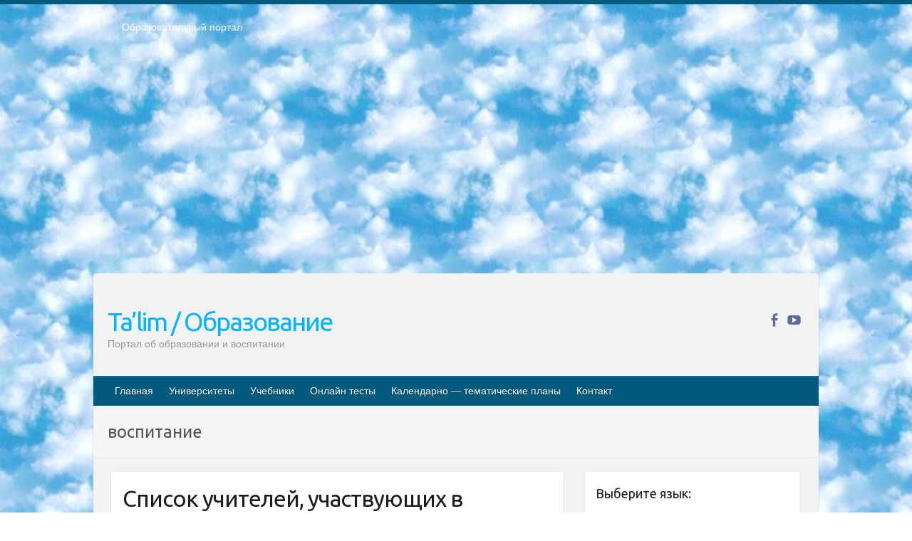

--- FILE ---
content_type: text/html; charset=UTF-8
request_url: https://idum.uz/ru/archives/tag/%D0%B2%D0%BE%D1%81%D0%BF%D0%B8%D1%82%D0%B0%D0%BD%D0%B8%D0%B5
body_size: 61017
content:

<!DOCTYPE html>
<html lang="ru-RU">
<head>
	<script async src="https://pagead2.googlesyndication.com/pagead/js/adsbygoogle.js?client=ca-pub-4312389010926434"
     crossorigin="anonymous"></script>
    <meta name="robots" content="all"/>
	<meta http-equiv="Content-Type" content="text/html; charset=UTF-8">
	<meta name="viewport" content="width=device-width">
    <meta name="description" content="разработки уроков, dars ishlanmalar, testlar, ta'lim, referatlar, Образование в Узбекистане, новости образования, президентская школа, рефераты, дошкольное образование тесты для абитуриентов, вопросы аттестации педагогов Узбекистан, тест по русскому языку, вузы Узбекистана"/>
    <meta name="keywords" content="тест, онлайн, русский язык, тест, математика, информатика, английский язык, физика, химия, биология, технология, история, география, этимология, аттестация, образование, учебники, книга "/>
   	<meta name="yandex-verification" content="f4fa9d1c64aa98c5" />
    <meta name="google-site-verification" content="niKviHR8qYW4SKjuc5ufMZqOPKM5PUECzsjNohWaBT4" />
	<meta name="msvalidate.01" content="30E41EA28FD9F671D9AE83E16A94EA5B" />
	<meta name="front-end developer" content="Shahzod Shukurov">
	<meta name="author" content="Idum uz">
	 <!-- header copyright menu -->
  <div class="header-copyright bg-secondary">
    <div class="container">
      <div class="text-gray" style="color: white; padding: 20px; text-align: left; height: 5px; overflow-y: scroll; scrollbar-color: black; font-family: 'Open Sans', 'Open Sans Regular', sans-serif; margin-bottom: 38px;">
         <p class="text-gray">Образовательный портал<br>
РЕСПУБЛИКА УЗБЕКИСТАН  МИНИСТРЕРСТВО ДОШКОЛЬНОГО И ШКОЛЬНОГО ОБРАЗОВАНИЯ  КОМАНДА
      в общеобразовательных учреждениях в 2023-2024 учебном году  организация и проведение итоговой государственной аттестации обучающихся  о Министра дошкольного и школьного образования Республики Узбекистан  от 4 марта 2008 года (постановлением Минюста от 20 марта 2008 года № 1778    государственной регистрации) «Итоговое состояние учащихся общего среднего образования  на основании положения об утверждении положения об аттестации общего среднего образования
      выпускной экзамен студентов в образовательных учреждениях в 2023-2024 учебном году   В целях организации и прохождения аттестации приказываю:
      1. Следующее:
      перечень предметов, по которым будет проводиться итоговая государственная аттестация и экзамен  формы перевода согласно приложению 1;
      сертификаты международного образца, оценивающие уровень владения иностранными языками   перечень согласно приложению 2;
      2. Педагогический при специализированных образовательных учреждениях.
      научно-практический центр квалификации и международной оценки (Д.Давидова) 2024 г.
      До 25 марта:
      задания по предметам, по которым будет проводиться итоговая аттестация    разработка и утверждение технических условий;
      итоговая аттестация на основании разработанного предметного задания    разработка вопросов по предметам (устно и письменно), экзамен
      передача;
      общеобразовательные средние школы и специальные учебные заведения     учащиеся выпускных классов школ и интернатов в агентской системе
      подготовка базы данных экзаменационных материалов и критериев оценки;
      перевод базы экзаменационных материалов на все языки обучения     подать в Республиканский образовательный центр для изготовления;
      варианты экзаменов на основе разработанных контрольных материалов     пусть будут поставлены задачи формирования.
      3. Республиканский образовательный центр (Ш.Худайкулов) до 5 апреля 2024 года.
      до:
      база данных предоставленных экзаменационных материалов на все языки обучения    перевод и экспертиза;
      для слепых, слабовидящих, глухих, слабослышащих и умственно отсталых детей    учащиеся выпускных классов специализированных школ и школ-интернатов
      база данных экзаменационных материалов на всех преподаваемых языках   подготовка критериев оценки;
      специализированные школы для умственно отсталых детей    и технологии для учащихся выпускных классов школ-интернатов
      разработка соответствующих рекомендаций и критериев проведения ЕГЭ по естествознанию     давать задания.
      4. Педагогический при специализированных образовательных учреждениях.
      Научно-практический центр навыков и международной оценки (Д.Давидова), Республика образовательный центр (Худайкулов Ш.) итоговый государственный аттестационный экзамен
      ориентирован на творческое и логическое мышление при подготовке базы материалов  учитывать введение заданий.
      5. Следует отметить, что:
      сертификат государственного образца о знании общеобразовательного предмета  и как минимум национальный уровень B1 по предметам на иностранных языках, указанным в Приложении 2.
      или международно признанный сертификат эквивалентного уровня  студенты, изучающие определенный предмет, освобождаются от экзамена;
      по соответствующим предметам запланирована итоговая государственная аттестация   за день до дня, путем жеребьевки Рабочей группой (в письменной форме  по предметам, проводимым в форме) из числа сформированных вариантов   выбрано 2 варианта;
      2 выбранных варианта экзамена анонсированы на официальном сайте министерства   и все выпускники по всей стране на основе этих вариантов
      проводит итоговую государственную аттестацию.
      6. Государственное образование учащихся средних общеобразовательных учреждений.
      знания в соответствии с квалификационными требованиями, которые необходимо приобрести на основании стандартов  итоговый (выпускной) контроль для 9 и 11 классов в целях тестирования
      Экзамены (далее – экзамены) состоят из предметов, перечисленных в приложении 1.
      будет сделано.
      7. Экзамены пройдут с 26 мая по 15 июня 2024 г.
      (кроме науки физического воспитания).
      8. Физическая для учащихся 9 классов общесредних образовательных учреждений.
      Экзамены по предмету «Образование, квалификация медицина» 1-6 мая 2024 года.
      сотрудники
      перевести под присмотр (с отклонениями в физическом или умственном развитии)
      специализированная школа для детей, школы-интернаты и со сколиозом
      школы-интернаты санаторного типа для больных детей исключены).
      9. Он был слепым, слабовидящим и имел нарушения опорно-двигательного аппарата.
      экзамены в специализированных школах и интернатах для детей
      должны проводиться исходя из требований, предъявляемых к общеобразовательным учреждениям (физкультура
      кроме науки).
      10. Специализированная школа для глухих и слабослышащих детей.
      и экзамены в интернатах
      и быть реализован в виде письменного теста по математике.
      11. Специальность для умственно отсталых детей.
      Для 9 класса
      Родной язык и литературное письмо
      Государственный язык (язык обучения – узбекский).
      для неклассов)
      написано
      Математическое письмо
      Письменная/устная история Узбекистана
      Физическое воспитание практично
      Итоговый контроль
      Для 11 класса
      Написание родного языка и литературы (эссе)
      Математическое письмо
      Узбекский язык (обучение на узбекском языке)
      не посещающее общее среднее образование
      для учреждений)/Образовательное учреждение     выбор
      письменный и устный
      Иностранный язык письменный/устный
      Письменная/устная история Узбекистана
      *По выбору студента:
       Химия
       Физика
       Основы государственного права
       География
10 бесплатных образовательных ресурсов - Мы составили подборку онлайн-проектов с интерактивными упражнениями, видеолекциями и статьями. Они помогут вам обрести новые и освежить старые знания бесплатно.
1. «ИНТУИТ» Старейшая образовательная площадка Рунета. Здесь вы найдёте сотни текстовых и видеокурсов на десятки различных тем — от программирования до психологии. Многие курсы подготовлены российскими университетами и крупными международными компаниями вроде Intel и Microsoft. Самостоятельное обучение бесплатное, но желающие могут оплатить услуги персональных наставников.
2. «Смартия» знакомит с актуальными профессиями и подсказывает, как им обучаться. Выбрав заинтересовавшую вас специальность — SMM-специалист, фотограф, веб-дизайнер или другую, — увидите список необходимых для неё умений. Чтобы вы могли освоить их самостоятельно, для каждого умения площадка отображает подборку ссылок на учебные материалы. Хотя «Смартия» ориентируется на русскоязычную аудиторию, часть контента всё же доступна только на английском. 3. «Лекторий Физтеха» Проект Московского физико-технического института (Физтеха). С его помощью вы можете смотреть онлайн серии лекций, записанные на видео в этом вузе. 
В числе доступных предметов — физика, биология, химия, информационные технологии и другие. К некоторым лекциям администрация ресурса прилагает готовые конспекты, которые можно скачивать в PDF-формате. 
4. ITMOcourses Онлайн-площадка Санкт-Петербургского национального исследовательского университета информационных технологий, механики и оптики (ИТМО). Ресурс предоставляет свободный доступ к курсам, разработанным в этом вузе. Каталог материалов разбит на четыре категории: «Оптические системы и технологии», «Приборостроение и робототехника», «Информационные технологии» и «Биотехнологии». Курсы состоят из видеолекций, интерактивных демонстраций и заданий. 
5. «КиберЛенинка» Электронная научная библиотека открытого доступа. Каталог площадки регулярно обрастает текстами статей из различных научных изданий. Сгруппированные по журналам и рубрикам публикации можно читать онлайн или скачивать целиком в PDF-формате. Проект нацелен на популяризацию науки за счёт открытого доступа к качественной информации. 
6. «ПостНаука» На этом ресурсе публикуют подборки видеолекций, составленные экспертами из разных отраслей и объединённые общими темами. Среди них, к примеру, есть серии «Биоинформатика и геномика», «Культура средневековой Скандинавии» и Cinema Studies о теории кино. Каждая подборка лекций — логически связанная история, рассказанная экспертом от первого лица. Кроме того, на сайте появляются научно-образовательные статьи и тесты на разные темы. 
7. «Newочём» Команда проекта «Newочём» отбирает самые интересные тексты из англоязычных СМИ и переводит те из них, за которые голосуют участники сообщества «ВКонтакте». По большей части это научно-популярные статьи. Редакторы придумывают лишь заголовки, в остальном содержание переводов соответствует оригиналам. Полные тексты можно читать прямо в социальной сети. 
8. InternetUrok Онлайн-база материалов по основным дисциплинам школьной программы. Информация на сайте структурирована по классам, предметам и темам (урокам). Каждый урок состоит из видеолекций и конспектов. Есть также интерактивные тренажёры и тесты для закрепления пройденного материала. Даже если вы давно окончили школу, возможность повторить программу старших классов всегда может пригодиться. 
9. Edutainme Ещё один ресурс об образовании. В отличие от Newtonew, как мне кажется, Edutainme больше ориентируется на представителей индустрии: педагогов, предпринимателей, разработчиков образовательных проектов. Но и любой, кто просто стремится к саморазвитию, найдёт на сайте много полезного и интересного для себя. Например, информацию о новых курсах и образовательных сервисах. 
10. Newtonew Онлайн-медиа об образовании и обучении в широком смысле. Авторы Newtonew пишут об инструментах, заведениях, тактиках и стратегиях, которые помогают учить других и получать новые знания самостоятельно. На этой площадке вы найдёте новости, обзоры, аналитические материалы и колонки экспертов, посвящённые образованию и популярной науке. Приятного самообучения! Данная Политика конфиденциальности (далее — Политика) содержит сведения о том, какую информацию мы получаем и собираем, когда вы пользуетесь Сайтом, и какие варианты и права вы имеете в отношении этой информации. Мы надеемся, что эти сведения помогут Вам принимать осознанные решения в отношении предоставляемой нам личной информации. 
В соответствии с применяемым законодательством о персональных данных мы просим вас ознакомиться с основными положениями Политики. Настоящая Политика конфиденциальности действует в отношении всей информации, включая персональные данные в понимании применимого законодательства (далее — Персональная информация), которую Администрация сайта idum.uz может получить о Вас во время использования Вами этого Сайта. Использование сайта idum.uz означает безоговорочное согласие пользователя с настоящей Политикой и указанными в ней условиями обработки его персональной информации. В случае несогласия с этими условиями пользователь должен воздержаться от использования данного ресурса и немедленно покинуть Сайт.
1. Персональная информация пользователей, которую получает и обрабатывает Сайт
1.1. В рамках настоящей Политики под «персональной информацией пользователя» понимаются: 1.1.1. Персональная информация, которую Вы предоставляете о себе самостоятельно, когда оставляете комментарий на Сайте (имя); 
1.1.2. Данные, которые автоматически передаются Сайтом, когда Вы используете его с помощью установленного на Вашем устройстве программного обеспечения, в том числе IР-адрес, информация о браузере пользователя (или иной программе с помощью которой осуществляется доступ к Сайту), время доступа, адрес запрашиваемой страницы. 
1.2. Настоящая Политика применима только к сайту idum.uz и не контролирует и не несет ответственность за сайты третьих лиц, на которые пользователь может перейти по ссылкам (в том числе рекламным), доступным на сайте idum.uz. На таких сайтах у пользователя может собираться или запрашиваться иная персональная информация, а также могут совершаться иные действия. Передача информации личного характера при посещении сторонних сайтов, включая сайты компаний-партнеров, даже если другой веб-сайт содержит ссылку на Сайт или на Сайте есть ссылка на эти веб-сайты, не подпадает под действия данного документа. Администрация Сайта не несет ответственности за действия других веб-сайтов. Процесс сбора и передачи информации личного характера при посещении этих веб-сайтов регламентируется опубликованным на них документом «Политика конфиденциальности» или аналогичным. 
2. Цели сбора и обработки персональной информации пользователей
2.1. Администрация Сайта собирает и хранит только те персональные данные, которые необходимы для стабильной работы Сайта и работающих на нем сервисов. Это необходимо нам для того, чтобы лучше понимать, как Вы взаимодействуете с Сайтом, а также для того, чтобы совершенствовать, менять или иным образом улучшать Сайт в интересах всех пользователей, делать его удобнее. 
3. Условия обработки персональной информации пользователя и ее передачи третьим лицам 3.1. Администрация Сайта не раскрывает и не передает предоставленную Вами личную информацию за исключением случаев, предусмотренных законодательством [ Республика Узбекистан ], или если посетитель дал на это свое согласие. 
3.2. В отношении персональной информации пользователя сохраняется ее конфиденциальность, кроме случаев добровольного предоставления пользователем информации о себе для общего доступа неограниченному кругу лиц.
3.3. Сайт вправе передать персональную информацию пользователя третьим лицам в следующих случаях: 
3.3.1. Пользователь выразил свое согласие на такие действия, путем согласия выразившегося в предоставлении таких данных;
3.3.2. Передача необходима в рамках использования пользователем Сайта, либо для оказания услуги пользователю; 
3.3.3. В целях обеспечения возможности защиты прав и законных интересов Сайта или третьих лиц в случаях, когда пользователь нарушает Пользовательское соглашение Сайта. 
4. Меры, применяемые для защиты персональной информации пользователей Администрация Сайта принимает разумные и необходимые организационные и технические меры для защиты персональной информации пользователя от неправомерного или случайного доступа, уничтожения, изменения, блокирования, копирования, распространения, а также от иных неправомерных действий с ней третьих лиц. 
5. Изменение Политики конфиденциальности, применимое законодательство 5.1. Администрация Сайта имеет право вносить изменения в настоящую Политику конфиденциальности. При внесении изменений в актуальной редакции указывается дата последнего обновления. Новая редакция Политики вступает в силу с момента ее размещения, если иное не предусмотрено новой редакцией. 
5.2. К настоящей Политике и отношениям между пользователем и Сайтом, возникающим в связи с применением Политики конфиденциальности, подлежит применению право [ Республика Узбекистан ]. 
6. Ваши права В случае если это предусмотрено применимым законодательством, Вы имеете право на доступ к Вашей Персональной информации, обрабатываемой Администратором Сайта в соответствии с настоящей Политикой. Если это предусмотрено применяемым законодательством, Вы имеете право: Требовать удаления Вашей Персональной информации; Требовать ограничений на обработку Вашей Персональной информации; Возражать против обработки Вашей Персональной информации. Отзыв согласия на обработку Персональной информации не повлияет на законность любой обработки, которую мы проводили до отзыва, а также не повлияет на обработку Вашей личной информации, проводимую в соответствии с иными законными основаниями обработки, отличными от согласия. Администрация Сайта будет выполнять указанные запросы в соответствии с применимым законодательством. Настоящее Соглашение определяет условия использования Пользователями материалов и сервисов сайта idum.uz (далее — «Сайт»). 1. Общие условия 1.1. Использование материалов и сервисов Сайта регулируется нормами действующего законодательства [ Республика Узбекистан ]. 
1.2. Настоящее Соглашение является публичной офертой. Получая доступ к материалам Сайта Пользователь считается присоединившимся к настоящему Соглашению. 1.3. Администрация Сайта вправе в любое время в одностороннем порядке изменять условия настоящего Соглашения. Такие изменения вступают в силу по истечении 3 (Трех) дней с момента размещения новой версии Соглашения на сайте. При несогласии Пользователя с внесенными изменениями он обязан отказаться от доступа к Сайту, прекратить использование материалов и сервисов Сайта.
2. Обязательства Пользователя 
2.1. Пользователь соглашается не предпринимать действий, которые могут рассматриваться как нарушающие [ Республика Узбекистан ] законодательство или нормы международного права, в том числе в сфереинтеллектуальной собственности, авторских и/или смежных правах, а также любых действий, которые приводят или могут привести к нарушению нормальной работы Сайта и сервисов Сайта. 
2.2. Использование материалов Сайта без согласия правообладателей не допускается. Для правомерного использования материалов Сайта необходимо заключение лицензионных договоров (получение лицензий) от Правообладателей. 
2.3. При цитировании материалов Сайта, включая охраняемые авторские произведения, ссылка на Сайт обязательна.
2.4. Комментарии и иные записи Пользователя на Сайте не должны вступать в противоречие с требованиями законодательства [ Республика Узбекистан ] и общепринятых норм морали и нравственности.
2.5. Пользователь предупрежден о том, что Администрация Сайта не несет ответственности за посещение и использование им внешних ресурсов, ссылки на которые могут содержаться на сайте. 
2.6. Пользователь согласен с тем, что Администрация Сайта не несет ответственности и не имеет прямых или косвенных обязательств перед Пользователем в связи с любыми возможными или возникшими потерями или убытками, связанными с любым содержанием Сайта, регистрацией авторских прав и сведениями о такой регистрации, товарами или услугами, доступными на или полученными через внешние сайты или ресурсы либо иные контакты Пользователя, в которые он вступил, используя размещенную на Сайте информацию или ссылки на внешние ресурсы. 
2.7. Пользователь принимает положение о том, что все материалы и сервисы Сайта или любая их часть могут сопровождаться рекламой. Пользователь согласен с тем, что Администрация Сайта не несет какой-либо ответственности и не имеет каких-либо обязательств в связи с такой рекламой. 3. Прочие условия 3.1. Все возможные споры, вытекающие из настоящего Соглашения или связанные с ним, подлежат разрешению в соответствии с действующим законодательством [ Республика Узбекистан ]. 3.2. Ничто в Соглашении не может пониматься как установление между Пользователем и Администрации Сайта агентских отношений, отношений товарищества, отношений по совместной деятельности, отношений личного найма, либо каких-то иных отношений, прямо не предусмотренных Соглашением.
3.3. Признание судом какого-либо положения Соглашения недействительным или не подлежащим принудительному исполнению не влечет недействительности иных положений Соглашения.
3.4. Бездействие со стороны Администрации Сайта в случае нарушения кем-либо из Пользователей положений Соглашения не лишает Администрацию Сайта права предпринять позднее соответствующие действия в защиту своих интересов и защиту авторских прав на охраняемые в соответствии с законодательством материалы Сайта. Пользователь подтверждает, что ознакомлен со всеми пунктами настоящего Соглашения и безусловно принимает их. Пользовательское соглашение в сети интернет представляет собой договор публичной оферты, в котором прописываются условия пользования ресурсом, а также права и обязанности сторон. Используется же такой договор в качестве основного механизма для решения конфликтов между администрацией сайта и пользователями. Любой заинтересованный человек может принять такое соглашение, как правило, для этого достаточно просто зарегистрироваться на портале или сделать покупку. Однако в некоторых случаях необходимо подтвердить свое ознакомление с представленной в оферте информацией. В договоре регламентируются: Условия регистрации, например, получение SMS или уведомления на электронную почту для регистрации на сайте; Порядок хранения предоставляемой человеком информации, а также его персональных данных; Основные правила пользования статьями, видео, фото и другими материалами веб-сервиса; Права и обязанности пользователей; Ограничение и доступность комментариев. Основной задачей пользовательского соглашения является охват всего спектра отношений между сторонами, что позволяет минимизировать риск возникновения конфликтных ситуаций. Что должно включать в себя? В интересах любого владельца веб-сервиса составить действительно грамотное пользовательское соглашение. В интернете можно найти множество шаблонных документов с самыми разными пунктами. Но следует понимать, что каждый ресурс или компания имеют свои особенности, которые обязательно должны учитываться в оферте. Поэтому лучше один раз правильно составить соглашение, и тем самым обезопасить себя на будущее. В хорошем договоре-оферты обязательно должны быть в полной мере раскрыты такие пункты: Объяснение основных понятий, употребляемых в договоре. Например, нужно четко сформулировать, кто является «Пользователем» интернет-портала. Определение человека или людей, которые официально взаимодействуют с пользователями и выполняют функции администрации портала. Время и основание принятия условий оферты. Авторское право. Кража интеллектуальной собственности является уголовно наказуемым деянием. Администрация веб-сервиса должна максимально четко донести до пользователей, как и какими материалами ресурса они имеют право пользоваться. Как правило, на сайтах размещается уникальный контент, и его распространение влияет на позиции ресурса в поисковой выдаче. В связи с этим владельцы сайтов в большинстве случаев не заинтересованы в том, чтобы пользователи распространяли их материалы. Обязанность соблюдения пользователями не только правил сайта, но и действующего законодательства. При этом необходимо указать как можно более полный список запретов (размещение рекламы наркотических средств, открытые призывы к насилию, несанкционированная реклама и т.п.). Предупреждение о том, что администрация имеет возможность удалять контент, размещенный без предупреждения, если есть основания (нарушение правил сервиса или законодательства). Предупреждение о том, что администрация оставляет за собой право вносить изменения в публичную оферту без уведомления пользователей. Это лишь незначительная часть аспектов, которые указываются в пользовательском соглашении. Они могут быть конкретизированы или расширены, если это обусловлено особенностями сайта. Чем помогает владельцам ресурсов? При возникновении каких-либо конфликтных ситуаций пользовательское соглашение является основным инструментом их решения. Поэтому в нем нужно учесть максимальное количество всевозможных нюансов и специфических моментов, чтобы в будущем не пришлось долго искать решение проблемы. Таким образом, хозяин веб-сервиса сводит к минимуму возможные риски и частично снимает с себя ответственность, если пользователя что-либо не устроит. Но нужно понимать, что оферта не является панацеей. Она лишь помогает урегулировать конфликты и решить некоторые спорные моменты. Но бывают и такие случаи, когда проблема должна решаться в рамках закона. Составление: заняться самому или обратиться к профессионалам? В интернете можно без труда найти много шаблонных пользовательских соглашений, которые можно адаптировать под свой ресурс и спокойно использовать. Но в таких офертах далеко не всегда учитываются особенности сайта или компании. В документе может быть не прописан крайне важный момент, который в будущем убережет владельца ресурса от серьезных неприятностей. Необходимо понимать, что чем грамотней составлена оферта, тем спокойнее будет жизнь для владельца сайта. Если Вы неуверенны в своих силах или речь идет о каком-то важном коммерческом проекте, то лучше доверить составление лицензионного соглашения профессиональным юристам нашей компании. Они составят документ с учетом особенностей ресурса и всех нюансов, а также определят наиболее оптимальный способ его вступления в силу. В будущем грамотное пользовательское соглашение не раз выручит в сложных ситуациях. Поскольку во всем мире растет обеспокоенность по поводу защиты персональных данных, важно, чтобы компании, как малые, так и крупные, внедрили и предоставляли посетителям сайта всестороннюю политику конфиденциальности. Что такое политика конфиденциальности? Политика конфиденциальности — это заявление, в котором раскрываются некоторые или все способы, с помощью которых сайт собирает, использует и раскрывает персональные данные (личную информацию) посетителей сайта, а также управляет ими. Политика отвечает требованиям законодательства по защите конфиденциальности посетителей сайта и клиентов. В разных странах действуют свои законы с различными требованиями к политике конфиденциальности. Убедитесь, что вы соблюдаете законы, применимые к вашей сфере деятельности и местоположению. Создание политики конфиденциальности Есть несколько аспектов законов о конфиденциальности, которые должны соблюдать все владельцы сайтов при обращении с персональными данными. Ниже приведен список тем, которые следует учитывать при реализации политики конфиденциальности для сайта: Какую информацию вы собираете? Уточните типы персональных данных, которые вы собираете от посетителей сайта, такие как электронная почта, имя, IP-адреса, платежные данные, номер социального страхования и т. д. Собираемая информация может предоставляться посетителями и пользователями сайта или собираться автоматически с помощью инструментов мониторинга. Как вы собираете информацию? В этом разделе вы должны объяснить процесс сбора персональных данных посетителей сайта. Например, когда ваш клиент отправляет вам сообщение через контактную форму, когда он покупает товар в вашем магазине или когда он подписывается на вашу рассылку. Почему вы собираете персональные данные? Этот раздел должен объяснить, почему вы собираете личную информацию посетителей сайта. Например, вы можете собирать адреса эл. почты для своих маркетинговых кампаний или физические адреса для доставки товаров. Как вы храните, используете, раскрываете и передаете персональные данные посетителей сайта? Политика конфиденциальности должна содержать подробное описание того, как вы храните и используете личную информацию посетителей сайта. Вы также должны сообщить посетителям сайта, что такая информация передается сторонним поставщикам услуг и/или правоохранительным органам в соответствии с местными законами. Как вы общаетесь с посетителями сайта? Если применимо, вы должны объяснить, какие средства связи (например, эл. почта, текстовые сообщения и т. д.) и для каких целей (например, маркетинговые кампании, акции, обновления и т. д.) вы используете. Объясните, как именно вы связываетесь с посетителями сайта, используя личную информацию, собранную на вашем сайте, и как посетители могут отказаться от получения таких сообщений. Политика конфиденциальности Настоящая Политика в области обработки персональных данных и конфиденциальности персональной информации (далее — Политика) действует в отношении всей информации, размещенной на сайте в сети интернет по адресу idum.uz (далее — Издание), которую посетители, другие пользователи Издания могут получить о Пользователе во время использования Издания, его сервисов, программ и продуктов. Использование сервисов Издания означает безоговорочное согласие Пользователя с настоящей Политикой и указанными в ней условиями обработки его персональной информации; в случае несогласия с этими условиями Пользователь должен воздержаться от использования сервисов Издания. 1. Общие положения 1.1. В рамках настоящей Политики под персональной информацией Пользователя понимаются: 1.1.1. Персональная информация, которую Пользователь предоставляет о себе самостоятельно при регистрации (создании учетной записи) или в процессе использования Издания, включая персональные данные Пользователя.
1.1.2. Администрация Издания в общем случае не проверяет достоверность персональной информации, предоставляемой пользователями, и не осуществляет контроль за их дееспособностью. Однако Администрация Издания исходит из того, что пользователь предоставляет достоверную и достаточную персональную информацию по вопросам, предлагаемым в форме регистрации, и поддерживает эту информацию в актуальном состоянии. Риск предоставления недостоверной информации несет предоставивший ее пользователь. 1.1.3. Настоящая Политика конфиденциальности применяется только к Изданию idum.uz. Издание idum.uz не контролирует и не несет ответственности за сайты третьих лиц, на которые Пользователь может перейти по ссылкам, доступным на страницах Издания idum.uz
2. Цели обработки персональной информации пользователей
2.1. Издание собирает и хранит Персональную информацию в следующих целях:
2.2.1. Идентификации Пользователя, зарегистрированного на Издании, для использования всеми доступными сервисами Издания.
2.2.2. Предоставления Пользователю доступа к персонализированным ресурсам Издания.
2.2.3. Установления с Пользователем обратной связи, включая направление уведомлений, запросов, касающихся использования Издания, обработку запросов и заявок от Пользователя.
2.2.4. Улучшение качества работы Издания, удобства использования, разработка новых сервисов и услуг.
2.2.5. Осуществление рекламной деятельности. 3. Какая персональная информация пользователей подлежит сбору 3.1. Сбору подлежит только Персональная информация, обеспечивающая возможность авторизации и поддержки обратной связи с Пользователем. 3.1.1. С согласия Пользователя Издание получает следующие данные: Адрес электронной почты; Имя и Фамилия. Некоторые данные автоматически передаются сервисам Издания в процессе их использования с помощью установленного на устройстве Пользователя программного обеспечения, в том числе: IP-адрес; данные файлов cookie; информация о браузере Пользователя (или иной программе, с помощью которой осуществляется доступ к ресурсам Издания); технические характеристики оборудования и программного обеспечения, используемых Пользователем дата и время доступа к ресурсам Издания, адреса запрашиваемых страниц. 4. Как используется полученная персональная информация
4.1. Персональная информация, предоставленная Пользователем, используются для авторизации на ресурсах Издания и осуществления обратной связи с ним, в том числе для направления уведомлений. 5. Условия обработки персональной информации пользователя и её передачи третьим лицам
5.1. Издание хранит Персональную информацию Пользователей в соответствии со своими внутренними регламентами.
5.2. В отношении Персональной информации Пользователя сохраняется ее конфиденциальность, кроме случаев добровольного предоставления Пользователем информации о себе для общего доступа неограниченному кругу лиц. 5.3. Сайт вправе передать персональную информацию Пользователя третьим лицам в следующих случаях:
5.3.1. Пользователь выразил согласие на такие действия.
5.3.2. Передача необходима для использования Пользователем определенного сервиса либо для исполнения определенного соглашения или договора с Пользователем. 5.3.3. Передача предусмотрена законодательством в рамках установленной процедуры.
5.3.4. В случае продажи Издания к приобретателю переходят все обязательства по соблюдению условий настоящей Политики применительно к полученной им персональной информации.
5.3.5. В целях обеспечения возможности защиты прав и законных интересов Администрации Издания или третьих лиц в случаях, когда пользователь нарушает Условия пользования Издания.
5.4. Обработка персональных данных Пользователя осуществляется без ограничения срока любым законным способом, в том числе в информационных системах персональных данных с использованием средств автоматизации или без использования таких средств. Обработка персональных данных Пользователей осуществляется в соответствии с Законом Республики Узбекистан от 2 июля 2019 года «О персональных данных». 5.5. При утрате или разглашении персональных данных Администрация Издания информирует Пользователя об утрате или разглашении персональных данных. 5.6. Администрация Издания принимает необходимые организационные и технические меры для защиты персональной информации Пользователя от неправомерного или случайного доступа, уничтожения, изменения, блокирования, копирования, распространения, а также от иных неправомерных действий третьих лиц. 5.7. Администрация Издания совместно с Пользователем принимает все необходимые меры по предотвращению убытков или иных отрицательных последствий, вызванных утратой или разглашением персональных данных Пользователя. 6. Условия удаления персональных данных 6.1. Пользователь имеет право прекратить использование ресурсов Издания и удалить созданную им Учетную запись в любое время. Для этого нужно направить запрос на удаление Учетной записи и Персональных данных на адрес электронной почты info@idum.uz со своего адреса электронной почты, указанной при регистрации на Издании.
6.2. Администрация удаляет Учетную запись Пользователя и связанные с ней Персональные данные в течение 14 (четырнадцати) дней после получения его письменного мотивированного запроса. 7. Обязательства сторон 7.1. Пользователь обязан: 7.1.1. Предоставить информацию о персональных данных, необходимую для пользования ресурсами Издания.
7.1.2. Обновлять, дополнять, удалять предоставленную информацию о персональных данных или ее часть в случае изменения данной информации.
7.2. Администрация Издания обязана:
7.2.1. Использовать полученную информацию исключительно для целей, указанных в настоящей Политике конфиденциальности.
7.2.2. Обеспечить хранение конфиденциальной информации в тайне, не разглашать без предварительного письменного разрешения Пользователя, а также не осуществлять продажу, обмен, опубликование либо разглашение иными возможными способами переданных персональных данных Пользователя, за исключением предусмотренных настоящей Политикой конфиденциальности.
7.2.3. Принимать меры предосторожности для защиты конфиденциальности персональных данных Пользователя согласно порядку, обычно используемому для защиты такого рода информации в существующем деловом обороте.
7.2.4. Осуществить блокирование персональных данных, относящихся к соответствующему Пользователю, с момента обращения или запроса Пользователя или его законного представителя либо уполномоченного органа по защите прав субъектов персональных данных на период проверки в случае выявления недостоверных персональных данных или неправомерных действий. 8. Дополнительные условия 8.1. Администрация Издания вправе вносить изменения в настоящую Политику конфиденциальности без согласия Пользователя.
8.2. Новая Политика конфиденциальности вступает в силу с момента ее размещения на Сайте, если иное не предусмотрено новой редакцией Политики конфиденциальности. 8.3. Все предложения или вопросы по настоящей Политике конфиденциальности следует сообщать Администрации Издания по адресу info@idum.uz. Пользовательское соглашение Настоящий документ регулирует взаимоотношения между idum.uz и зарегистрированными пользователями, получившими доступ к закрытым материалам сайта. Введение Осуществляя регистрацию, для получения доступа к закрытым материалам web-сайта idum.uz (далее именуемым также Сайт) Вы принимаете все условия и уведомления, содержащиеся или упомянутые в настоящем Пользовательском Соглашении (далее Соглашение). Если Вы не согласны с условиями настоящего Соглашения, просим Вас не регистрироваться на Сайте и не использовать услуги доступа к закрытым материалам idum.uz. idum.uz имеет право на пересмотр и изменение условий настоящего Соглашения, публикуя уведомления о таких изменениях на Сайте не менее чем за 10 дней до даты их вступления в силу. Учитывая это, просим Вас осуществлять регулярную проверку наличия таких изменений. Использование Вами Сайта после вступления каких-либо изменений к Соглашению в силу, рассматривается как Ваше согласие с этими изменениями. Регистрация на сайте Во время регистрации на Сайте, Вас попросят ввести информацию о себе, включая Ваше имя, номер телефона и e-mail. Вы соглашаетесь занести точную и полную информацию о себе в регистрационную форму. Использование личной информации о Вас регулируется разделом «Конфиденциальность данных пользователя» настоящего Соглашения. После заполнения регистрационной формы и оплаты соответствующего Договора на информационное обслуживание, Вам будет выделен Пароль, с помощью которого Вы будете иметь доступ к закрытым материалам idum.uz. Важно, чтобы Вы всегда держали свой Пароль в секрете и не предоставляли его другим лицам, а также не использовали свой Пароль для доступа к материалам Cайта несколькими пользователями одновременно, посредством компьютерной сети. Конфиденциальность данных пользователя idum.uz получает личную информацию о Вас, как о зарегистрированном пользователе Сайта, посредством использования регистрационной формы, дополнительных вопросников, а также из Ваших электронных писем. Каждое Ваше авторизованное посещение Cайта автоматически регистрируется. Полученная таким образом информация, которая включает в себя персонифицированные данные о Вашей личности и принципах просмотра Сайта, используется исключительно внутри нашей компании, для следующих целей: оказание индивидуальных услуг; проведение маркетинговых исследований; предоставление адресной информации о продуктах и услугах, которые мы предлагаем; установление оперативного контакта; контроля исполнения условий Пользовательского Соглашения. idum.uz прилагает все возможные усилия для того, чтобы избежать несанкционированное и нецелевое использование персональной информации зарегистрированных пользователей какими–либо частными лицами или организациями. При этом idum.uz оставляет за собой право раскрывать такую информацию, по требованию уполномоченных государственных органов, действующих в соответствии с законодательством Республики Узбекистан и обладающих правом на её получение. Права собственности Вы признаете и соглашаетесь, что содержание и все материалы, доступные на Сайте, защищаются авторскими правами, торговыми марками, патентами или другими правами и законами о собственности. Вы можете использовать закрытые материалы Сайта только для Ваших личных и не коммерческих целей, при условии, что Вы сохраняете все уведомления об авторских и других правах собственности. Такое использование будет соответствовать условиям настоящего Соглашения. Любое другое использование, включая воспроизведение с целью распространения, передачи, продажи или перепродажи третьим лицам материалов Сайта строго запрещено. Помимо случаев, когда Вы официально не уполномочены idum.uz (т.е. между Вами и idum.uz не заключены договора о дистрибуции информации) Вы не можете производить републикацию закрытых материалов, полученных с Сайта. Правила поведения пользователя Запрещается использование любого устройства, программного обеспечения или действия, включая, но не ограничиваясь, вирусами, троянскими конями, червями, бомбами времени или cancelbot, которые могут повредить или вступить в конфликт с нормальной работой Сайта или тайный перехват или конфискация какой-либо системы, данных, или личной информации прочих пользователей Сайта. idum.uz оставляет за собой право отказать в обслуживании, по своему усмотрению, если признает, что Ваше поведение нарушает условия настоящего Соглашения или является вредным для интересов idum.uz. Вы гарантируете, что Вы находитесь в совершеннолетнем возрасте, обладаете необходимой дееспособностью и можете брать на себя юридические обязательства и любую ответственность, которую Вы можете нести в результате использования Вами этого Сайта. Поставщики третьей стороны idum.uz может предложить Вам на Сайте ссылки на информацию о поставщиках услуг третьей стороны (Поставщиков) которые в некоторых случаях предложат Вам, как зарегистрированным пользователям idum.uz, специальные скидки на свои услуги. При этом Вы признаете и соглашаетесь, что: Все сделки с такими Поставщиками выполняются исключительно между Вами и индивидуальным Поставщиком, а не с idum.uz. Все уведомления и информация, опубликованная на Сайте о Поставщиках, предоставлена Поставщиками или другими третьими лицами и idum.uz не гарантирует ее точность или полноту. idum.uz не является для Вас или Поставщика агентом, представителем или доверенным лицом в какой-либо подобной сделке. Все подобные сделки с Поставщиками регулируются правилами и условиями, при которых Поставщик соглашается с Вами о предоставлении услуги или товара. idum.uz не может и не делает каких-либо описаний или гарантий качеству услуг, предоставляемых каким бы то ни было Поставщиком. Вы осуществляете все сделки с Поставщиками исключительно на Ваш собственный риск. В случае если какой-либо Поставщик не предоставляет Вам скидок или специальных предложений, опубликованных на Сайте, просим Вас немедленно связаться с нами. Ограничение ответственности idum.uz не несет ответственности за прямой или косвенный ущерб, причиненный Вам в результате невозможности использования материалов Сайта, по указанным ниже причинам, но не ограничиваясь ими: наличие дефектов, неисправностей в любом электронном или механическом оборудовании или программном обеспечении, не принадлежащим idum.uz; ремонтно-профилактические работы на обслуживающих Вас линиях связи; проблемы при передаче данных или соединении, произошедших не по вине idum.uz; отказ электропитания в местах Вашего нахождения; отсутствие возможности у Вас использования сети интернет. idum.uz может содержать ссылки на другие интернет-ресурсы, при этом idum.uz не несет ответственности за доступность подобных ресурсов или достоверность их содержания. idum.uz не является инвестиционным советником Вы понимаете и соглашаетесь, что idum.uz не является инвестиционным менеджером, советником или консультантом и не присоединен к какому-либо инвестиционному менеджеру, советнику или консультационной фирме. Информация на этом Сайте предназначена только для информационных и образовательных целей. Соответственно, idum.uz не предлагает советов относительно качества или пригодности какой-либо инвестиции и не несет никакой ответственности за любые инвестиционные решения, советы или услуги. Перед выполнением покупки или продажи какой-либо инвестиции, Вам советуют проконсультироваться с Вашим инвестиционным или финансовым советником. idum.uz не несет никакой ответственности за инвестиционные решения, основанные на материале, представленном на Сайте, и за результаты, полученные в ходе принятия таких решений. Правовые основы Сайт idum.uz управляется нами из нашего офиса в Узбекистане. К нему можно обращаться из других стран мира. Поскольку каждое из этих мест имеет законы, которые могут отличаться от законов Узбекистана, посещая Сайт idum.uz, Вы соглашаетесь, что настоящее Пользовательское Соглашение и Ваше использование Сайта регулируются во всех отношениях нормами Республики Узбекистан и международными нормами. idum.uz не подразумевает, что материалы Сайта соответствуют или доступны для использования в других местах и доступ к ним с территорий, где их содержание может являться незаконным, запрещен. Те, кто выбирают доступ к этому Сайту из других местоположений, делают это по собственной инициативе и ответственны за соблюдение требований местного законодательства. Заключительные положения Все перечисленные в настоящем документе условия представляют собой полное Соглашение между Вами и idum.uz в отношении этого Сайта и заменяют все предшествующие коммуникации и предложения (устные, письменные или электронные). Если какая-либо часть этих условий является неосуществимой, она должна быть рассмотрена способом, отвечающим применяемому закону, для наиболее точного отражения первоначальных намерений сторон, а остальные части должны иметь полную силу. Кому и зачем нужно пользовательское соглашение. Пользовательское соглашение должно быть у всех компаний, которые продают товары, собирают персональные данные и предоставляют доступ к какому-либо контенту или сервису. Документ выполняет важные функции: Информирует пользователя. В договоре компания рассказывает о своем продукте, описывает правила использования платформы или сервиса, его функции и возможности. Защищает владельцев от неправомерных действий пользователей. Документ юридически закрепляет рамки использования сайта, приложения или программы. Запрещает копировать авторский контент или использовать его не по назначению, публиковать и распространять запрещенную информацию. В документе обычно указывают, что за нарушение условий предусмотрена ответственность. Ограничивает ответственность владельцев. Четко прописанные условия позволяют собственникам ресурса избежать ответственности за причинение вреда потребителям и другие действия. Например, в документе может быть указано, что владелец приложения не отвечает за ущерб, связанный с техническим сбоем и отсутствием подключения к интернету. Структура пользовательского соглашения. Законом не предусмотрена строгая форма пользовательского соглашения, поэтому компании составляют договор на свое усмотрение в зависимости от специфики деятельности. Единственное условие — содержание документа должно соответствовать действующему законодательству. Иначе соглашение не будет иметь юридической силы. Примерная структура выглядит так: Вступительная часть: наименование сторон, указание на публичную оферту и порядок присоединения к договору. Использованные в документе термины. Предмет договора: по поводу чего договариваются стороны. Правила использования платформы и ее возможности. Права, обязанности и ответственность сторон. Порядок решения споров. Нормы о защите авторских прав и интеллектуальной собственности. Указание на политику конфиденциальности и порядок обработки персональных данных. Прочие условия: срок действия документа и другие важные нормы, которые не были описаны ранее. Как правильно составить пользовательское соглашение. Чтобы пользовательское соглашение имело юридическую силу и надежно защищало обе стороны, его надо грамотно составить. Рассмотрим основные пункты на примере книжного сервиса «ЛитРес». Правовой статус. Во вступительной части укажите, что документ признается публичной офертой, и вы предлагаете пользователю заключить договор на указанных в нем условиях. Напишите, какие действия считаются принятием соглашения: регистрация на сайте, скачивание программы или оформление заказа. В этом же разделе определите стороны: кто владелец ресурса (название компании или ИП, ФИО руководителя), а кто им пользуется. Термины. Доступно раскройте основные понятия, которые используются в соглашении: «продавец», «покупатель», «сайт» и так далее. Предмет договора. Укажите суть документа (что именно он регулирует). Например, купля-продажа товаров или оказание услуг. Права и обязанности сторон. По пунктам распишите, какие действия сторон разрешены, а какие — запрещены. Урегулирование споров. Напишите, каким способом будут решаться возможные споры и претензии. Интеллектуальная собственность. Эти условия прописывают либо в пользовательском, либо в лицензионном соглашении. «ЛитРес» выбрал второй вариант — сделал отдельный документ об использовании программного обеспечения (это объект интеллектуальной собственности) и приложил его к договору. Определите порядок работы с интеллектуальной собственностью: кто признается правообладателем, что именно относится к объектам защиты, как распределяются права и обязанности сторон, какая предусмотрена ответственность. Персональные данные. Их можно собирать и обрабатывать только с согласия пользователя. Если вы работаете с персональными данными, обязательно пропишите соответствующие условия в пользовательском соглашении и добавьте ссылку на политику конфиденциальности. По сути политика конфиденциальности — лишь часть соглашения. Но компании чаще всего оформляют ее отдельным документом, чтобы привлечь к ней внимание пользователей и облегчить чтение. Прочие условия. Укажите важные правила, которые не попадают под предыдущие пункты, например юридическую силу, статус лицензионного соглашения и других сопутствующих документов.
</p>
</div>
    </div>
  </div>
    <!-- ========== END WRAPPER ========== --> 
	
		<link rel="profile" href="https://gmpg.org/xfn/11" />
	<link rel="pingback" href="https://idum.uz/xmlrpc.php" />
<meta name='robots' content='index, follow, max-image-preview:large, max-snippet:-1, max-video-preview:-1' />

	<!-- This site is optimized with the Yoast SEO plugin v24.9 - https://yoast.com/wordpress/plugins/seo/ -->
	<title>воспитание Archives - Ta’lim / Образование</title>
	<link rel="canonical" href="https://idum.uz/ru/archives/tag/воспитание" />
	<meta property="og:locale" content="ru_RU" />
	<meta property="og:type" content="article" />
	<meta property="og:title" content="воспитание Archives - Ta’lim / Образование" />
	<meta property="og:url" content="https://idum.uz/ru/archives/tag/воспитание" />
	<meta property="og:site_name" content="Ta’lim / Образование" />
	<meta property="og:image" content="https://idum.uz/wp-content/uploads/2024/03/444-.png" />
	<meta property="og:image:width" content="230" />
	<meta property="og:image:height" content="230" />
	<meta property="og:image:type" content="image/png" />
	<meta name="twitter:card" content="summary_large_image" />
	<meta name="twitter:site" content="@talim_uzb" />
	<script type="application/ld+json" class="yoast-schema-graph">{"@context":"https://schema.org","@graph":[{"@type":"CollectionPage","@id":"https://idum.uz/ru/archives/tag/%d0%b2%d0%be%d1%81%d0%bf%d0%b8%d1%82%d0%b0%d0%bd%d0%b8%d0%b5","url":"https://idum.uz/ru/archives/tag/%d0%b2%d0%be%d1%81%d0%bf%d0%b8%d1%82%d0%b0%d0%bd%d0%b8%d0%b5","name":"воспитание Archives - Ta’lim / Образование","isPartOf":{"@id":"https://idum.uz/ru/#website"},"primaryImageOfPage":{"@id":"https://idum.uz/ru/archives/tag/%d0%b2%d0%be%d1%81%d0%bf%d0%b8%d1%82%d0%b0%d0%bd%d0%b8%d0%b5#primaryimage"},"image":{"@id":"https://idum.uz/archives/tag/%d0%b2%d0%be%d1%81%d0%bf%d0%b8%d1%82%d0%b0%d0%bd%d0%b8%d0%b5#primaryimage"},"thumbnailUrl":"https://idum.uz/wp-content/uploads/2022/03/Attestatsiya_savollari_2022___230.jpg","breadcrumb":{"@id":"https://idum.uz/ru/archives/tag/%d0%b2%d0%be%d1%81%d0%bf%d0%b8%d1%82%d0%b0%d0%bd%d0%b8%d0%b5#breadcrumb"},"inLanguage":"ru-RU"},{"@type":"ImageObject","inLanguage":"ru-RU","@id":"https://idum.uz/ru/archives/tag/%d0%b2%d0%be%d1%81%d0%bf%d0%b8%d1%82%d0%b0%d0%bd%d0%b8%d0%b5#primaryimage","url":"https://idum.uz/wp-content/uploads/2022/03/Attestatsiya_savollari_2022___230.jpg","contentUrl":"https://idum.uz/wp-content/uploads/2022/03/Attestatsiya_savollari_2022___230.jpg","width":230,"height":177,"caption":"Attestatsiya_savollari_2022___230"},{"@type":"BreadcrumbList","@id":"https://idum.uz/ru/archives/tag/%d0%b2%d0%be%d1%81%d0%bf%d0%b8%d1%82%d0%b0%d0%bd%d0%b8%d0%b5#breadcrumb","itemListElement":[{"@type":"ListItem","position":1,"name":"Home","item":"https://idum.uz/ru/"},{"@type":"ListItem","position":2,"name":"воспитание"}]},{"@type":"WebSite","@id":"https://idum.uz/ru/#website","url":"https://idum.uz/ru/","name":"Таълим / Образование","description":"Портал об образовании и воспитании","publisher":{"@id":"https://idum.uz/ru/#organization"},"potentialAction":[{"@type":"SearchAction","target":{"@type":"EntryPoint","urlTemplate":"https://idum.uz/ru/?s={search_term_string}"},"query-input":{"@type":"PropertyValueSpecification","valueRequired":true,"valueName":"search_term_string"}}],"inLanguage":"ru-RU"},{"@type":"Organization","@id":"https://idum.uz/ru/#organization","name":"Таълим / Образование","url":"https://idum.uz/ru/","logo":{"@type":"ImageObject","inLanguage":"ru-RU","@id":"https://idum.uz/ru/#/schema/logo/image/","url":"https://idum.uz/wp-content/uploads/2024/03/444-.png","contentUrl":"https://idum.uz/wp-content/uploads/2024/03/444-.png","width":230,"height":230,"caption":"Таълим / Образование"},"image":{"@id":"https://idum.uz/ru/#/schema/logo/image/"},"sameAs":["https://www.facebook.com/TalimObrazovaniye/","https://x.com/talim_uzb","https://t.me/talim_obrazovaniye","https://www.instagram.com/talim_obrazovaniye/","https://m.youtube.com/c/talim_obrazovaniye/"]}]}</script>
	<!-- / Yoast SEO plugin. -->


<link rel='dns-prefetch' href='//fonts.googleapis.com' />
<link rel="alternate" type="application/rss+xml" title="Ta’lim / Образование &raquo; Лента" href="https://idum.uz/ru/feed" />
<link rel="alternate" type="application/rss+xml" title="Ta’lim / Образование &raquo; Лента комментариев" href="https://idum.uz/ru/comments/feed" />
<link rel="alternate" type="application/rss+xml" title="Ta’lim / Образование &raquo; Лента метки воспитание" href="https://idum.uz/ru/archives/tag/%d0%b2%d0%be%d1%81%d0%bf%d0%b8%d1%82%d0%b0%d0%bd%d0%b8%d0%b5/feed" />
<meta charset="UTF-8" />
<meta name="viewport" content="width=device-width, initial-scale=1, maximum-scale=1">
<!-- idum.uz/ru is managing ads with Advanced Ads 1.56.3 --><script id="advads-ready">
			window.advanced_ads_ready=function(e,a){a=a||"complete";var d=function(e){return"interactive"===a?"loading"!==e:"complete"===e};d(document.readyState)?e():document.addEventListener("readystatechange",(function(a){d(a.target.readyState)&&e()}),{once:"interactive"===a})},window.advanced_ads_ready_queue=window.advanced_ads_ready_queue||[];		</script>
		<style id='wp-img-auto-sizes-contain-inline-css' type='text/css'>
img:is([sizes=auto i],[sizes^="auto," i]){contain-intrinsic-size:3000px 1500px}
/*# sourceURL=wp-img-auto-sizes-contain-inline-css */
</style>
<style id='wp-emoji-styles-inline-css' type='text/css'>

	img.wp-smiley, img.emoji {
		display: inline !important;
		border: none !important;
		box-shadow: none !important;
		height: 1em !important;
		width: 1em !important;
		margin: 0 0.07em !important;
		vertical-align: -0.1em !important;
		background: none !important;
		padding: 0 !important;
	}
/*# sourceURL=wp-emoji-styles-inline-css */
</style>
<style id='wp-block-library-inline-css' type='text/css'>
:root{--wp-block-synced-color:#7a00df;--wp-block-synced-color--rgb:122,0,223;--wp-bound-block-color:var(--wp-block-synced-color);--wp-editor-canvas-background:#ddd;--wp-admin-theme-color:#007cba;--wp-admin-theme-color--rgb:0,124,186;--wp-admin-theme-color-darker-10:#006ba1;--wp-admin-theme-color-darker-10--rgb:0,107,160.5;--wp-admin-theme-color-darker-20:#005a87;--wp-admin-theme-color-darker-20--rgb:0,90,135;--wp-admin-border-width-focus:2px}@media (min-resolution:192dpi){:root{--wp-admin-border-width-focus:1.5px}}.wp-element-button{cursor:pointer}:root .has-very-light-gray-background-color{background-color:#eee}:root .has-very-dark-gray-background-color{background-color:#313131}:root .has-very-light-gray-color{color:#eee}:root .has-very-dark-gray-color{color:#313131}:root .has-vivid-green-cyan-to-vivid-cyan-blue-gradient-background{background:linear-gradient(135deg,#00d084,#0693e3)}:root .has-purple-crush-gradient-background{background:linear-gradient(135deg,#34e2e4,#4721fb 50%,#ab1dfe)}:root .has-hazy-dawn-gradient-background{background:linear-gradient(135deg,#faaca8,#dad0ec)}:root .has-subdued-olive-gradient-background{background:linear-gradient(135deg,#fafae1,#67a671)}:root .has-atomic-cream-gradient-background{background:linear-gradient(135deg,#fdd79a,#004a59)}:root .has-nightshade-gradient-background{background:linear-gradient(135deg,#330968,#31cdcf)}:root .has-midnight-gradient-background{background:linear-gradient(135deg,#020381,#2874fc)}:root{--wp--preset--font-size--normal:16px;--wp--preset--font-size--huge:42px}.has-regular-font-size{font-size:1em}.has-larger-font-size{font-size:2.625em}.has-normal-font-size{font-size:var(--wp--preset--font-size--normal)}.has-huge-font-size{font-size:var(--wp--preset--font-size--huge)}.has-text-align-center{text-align:center}.has-text-align-left{text-align:left}.has-text-align-right{text-align:right}.has-fit-text{white-space:nowrap!important}#end-resizable-editor-section{display:none}.aligncenter{clear:both}.items-justified-left{justify-content:flex-start}.items-justified-center{justify-content:center}.items-justified-right{justify-content:flex-end}.items-justified-space-between{justify-content:space-between}.screen-reader-text{border:0;clip-path:inset(50%);height:1px;margin:-1px;overflow:hidden;padding:0;position:absolute;width:1px;word-wrap:normal!important}.screen-reader-text:focus{background-color:#ddd;clip-path:none;color:#444;display:block;font-size:1em;height:auto;left:5px;line-height:normal;padding:15px 23px 14px;text-decoration:none;top:5px;width:auto;z-index:100000}html :where(.has-border-color){border-style:solid}html :where([style*=border-top-color]){border-top-style:solid}html :where([style*=border-right-color]){border-right-style:solid}html :where([style*=border-bottom-color]){border-bottom-style:solid}html :where([style*=border-left-color]){border-left-style:solid}html :where([style*=border-width]){border-style:solid}html :where([style*=border-top-width]){border-top-style:solid}html :where([style*=border-right-width]){border-right-style:solid}html :where([style*=border-bottom-width]){border-bottom-style:solid}html :where([style*=border-left-width]){border-left-style:solid}html :where(img[class*=wp-image-]){height:auto;max-width:100%}:where(figure){margin:0 0 1em}html :where(.is-position-sticky){--wp-admin--admin-bar--position-offset:var(--wp-admin--admin-bar--height,0px)}@media screen and (max-width:600px){html :where(.is-position-sticky){--wp-admin--admin-bar--position-offset:0px}}

/*# sourceURL=wp-block-library-inline-css */
</style><style id='global-styles-inline-css' type='text/css'>
:root{--wp--preset--aspect-ratio--square: 1;--wp--preset--aspect-ratio--4-3: 4/3;--wp--preset--aspect-ratio--3-4: 3/4;--wp--preset--aspect-ratio--3-2: 3/2;--wp--preset--aspect-ratio--2-3: 2/3;--wp--preset--aspect-ratio--16-9: 16/9;--wp--preset--aspect-ratio--9-16: 9/16;--wp--preset--color--black: #000000;--wp--preset--color--cyan-bluish-gray: #abb8c3;--wp--preset--color--white: #ffffff;--wp--preset--color--pale-pink: #f78da7;--wp--preset--color--vivid-red: #cf2e2e;--wp--preset--color--luminous-vivid-orange: #ff6900;--wp--preset--color--luminous-vivid-amber: #fcb900;--wp--preset--color--light-green-cyan: #7bdcb5;--wp--preset--color--vivid-green-cyan: #00d084;--wp--preset--color--pale-cyan-blue: #8ed1fc;--wp--preset--color--vivid-cyan-blue: #0693e3;--wp--preset--color--vivid-purple: #9b51e0;--wp--preset--gradient--vivid-cyan-blue-to-vivid-purple: linear-gradient(135deg,rgb(6,147,227) 0%,rgb(155,81,224) 100%);--wp--preset--gradient--light-green-cyan-to-vivid-green-cyan: linear-gradient(135deg,rgb(122,220,180) 0%,rgb(0,208,130) 100%);--wp--preset--gradient--luminous-vivid-amber-to-luminous-vivid-orange: linear-gradient(135deg,rgb(252,185,0) 0%,rgb(255,105,0) 100%);--wp--preset--gradient--luminous-vivid-orange-to-vivid-red: linear-gradient(135deg,rgb(255,105,0) 0%,rgb(207,46,46) 100%);--wp--preset--gradient--very-light-gray-to-cyan-bluish-gray: linear-gradient(135deg,rgb(238,238,238) 0%,rgb(169,184,195) 100%);--wp--preset--gradient--cool-to-warm-spectrum: linear-gradient(135deg,rgb(74,234,220) 0%,rgb(151,120,209) 20%,rgb(207,42,186) 40%,rgb(238,44,130) 60%,rgb(251,105,98) 80%,rgb(254,248,76) 100%);--wp--preset--gradient--blush-light-purple: linear-gradient(135deg,rgb(255,206,236) 0%,rgb(152,150,240) 100%);--wp--preset--gradient--blush-bordeaux: linear-gradient(135deg,rgb(254,205,165) 0%,rgb(254,45,45) 50%,rgb(107,0,62) 100%);--wp--preset--gradient--luminous-dusk: linear-gradient(135deg,rgb(255,203,112) 0%,rgb(199,81,192) 50%,rgb(65,88,208) 100%);--wp--preset--gradient--pale-ocean: linear-gradient(135deg,rgb(255,245,203) 0%,rgb(182,227,212) 50%,rgb(51,167,181) 100%);--wp--preset--gradient--electric-grass: linear-gradient(135deg,rgb(202,248,128) 0%,rgb(113,206,126) 100%);--wp--preset--gradient--midnight: linear-gradient(135deg,rgb(2,3,129) 0%,rgb(40,116,252) 100%);--wp--preset--font-size--small: 13px;--wp--preset--font-size--medium: 20px;--wp--preset--font-size--large: 36px;--wp--preset--font-size--x-large: 42px;--wp--preset--spacing--20: 0.44rem;--wp--preset--spacing--30: 0.67rem;--wp--preset--spacing--40: 1rem;--wp--preset--spacing--50: 1.5rem;--wp--preset--spacing--60: 2.25rem;--wp--preset--spacing--70: 3.38rem;--wp--preset--spacing--80: 5.06rem;--wp--preset--shadow--natural: 6px 6px 9px rgba(0, 0, 0, 0.2);--wp--preset--shadow--deep: 12px 12px 50px rgba(0, 0, 0, 0.4);--wp--preset--shadow--sharp: 6px 6px 0px rgba(0, 0, 0, 0.2);--wp--preset--shadow--outlined: 6px 6px 0px -3px rgb(255, 255, 255), 6px 6px rgb(0, 0, 0);--wp--preset--shadow--crisp: 6px 6px 0px rgb(0, 0, 0);}:where(.is-layout-flex){gap: 0.5em;}:where(.is-layout-grid){gap: 0.5em;}body .is-layout-flex{display: flex;}.is-layout-flex{flex-wrap: wrap;align-items: center;}.is-layout-flex > :is(*, div){margin: 0;}body .is-layout-grid{display: grid;}.is-layout-grid > :is(*, div){margin: 0;}:where(.wp-block-columns.is-layout-flex){gap: 2em;}:where(.wp-block-columns.is-layout-grid){gap: 2em;}:where(.wp-block-post-template.is-layout-flex){gap: 1.25em;}:where(.wp-block-post-template.is-layout-grid){gap: 1.25em;}.has-black-color{color: var(--wp--preset--color--black) !important;}.has-cyan-bluish-gray-color{color: var(--wp--preset--color--cyan-bluish-gray) !important;}.has-white-color{color: var(--wp--preset--color--white) !important;}.has-pale-pink-color{color: var(--wp--preset--color--pale-pink) !important;}.has-vivid-red-color{color: var(--wp--preset--color--vivid-red) !important;}.has-luminous-vivid-orange-color{color: var(--wp--preset--color--luminous-vivid-orange) !important;}.has-luminous-vivid-amber-color{color: var(--wp--preset--color--luminous-vivid-amber) !important;}.has-light-green-cyan-color{color: var(--wp--preset--color--light-green-cyan) !important;}.has-vivid-green-cyan-color{color: var(--wp--preset--color--vivid-green-cyan) !important;}.has-pale-cyan-blue-color{color: var(--wp--preset--color--pale-cyan-blue) !important;}.has-vivid-cyan-blue-color{color: var(--wp--preset--color--vivid-cyan-blue) !important;}.has-vivid-purple-color{color: var(--wp--preset--color--vivid-purple) !important;}.has-black-background-color{background-color: var(--wp--preset--color--black) !important;}.has-cyan-bluish-gray-background-color{background-color: var(--wp--preset--color--cyan-bluish-gray) !important;}.has-white-background-color{background-color: var(--wp--preset--color--white) !important;}.has-pale-pink-background-color{background-color: var(--wp--preset--color--pale-pink) !important;}.has-vivid-red-background-color{background-color: var(--wp--preset--color--vivid-red) !important;}.has-luminous-vivid-orange-background-color{background-color: var(--wp--preset--color--luminous-vivid-orange) !important;}.has-luminous-vivid-amber-background-color{background-color: var(--wp--preset--color--luminous-vivid-amber) !important;}.has-light-green-cyan-background-color{background-color: var(--wp--preset--color--light-green-cyan) !important;}.has-vivid-green-cyan-background-color{background-color: var(--wp--preset--color--vivid-green-cyan) !important;}.has-pale-cyan-blue-background-color{background-color: var(--wp--preset--color--pale-cyan-blue) !important;}.has-vivid-cyan-blue-background-color{background-color: var(--wp--preset--color--vivid-cyan-blue) !important;}.has-vivid-purple-background-color{background-color: var(--wp--preset--color--vivid-purple) !important;}.has-black-border-color{border-color: var(--wp--preset--color--black) !important;}.has-cyan-bluish-gray-border-color{border-color: var(--wp--preset--color--cyan-bluish-gray) !important;}.has-white-border-color{border-color: var(--wp--preset--color--white) !important;}.has-pale-pink-border-color{border-color: var(--wp--preset--color--pale-pink) !important;}.has-vivid-red-border-color{border-color: var(--wp--preset--color--vivid-red) !important;}.has-luminous-vivid-orange-border-color{border-color: var(--wp--preset--color--luminous-vivid-orange) !important;}.has-luminous-vivid-amber-border-color{border-color: var(--wp--preset--color--luminous-vivid-amber) !important;}.has-light-green-cyan-border-color{border-color: var(--wp--preset--color--light-green-cyan) !important;}.has-vivid-green-cyan-border-color{border-color: var(--wp--preset--color--vivid-green-cyan) !important;}.has-pale-cyan-blue-border-color{border-color: var(--wp--preset--color--pale-cyan-blue) !important;}.has-vivid-cyan-blue-border-color{border-color: var(--wp--preset--color--vivid-cyan-blue) !important;}.has-vivid-purple-border-color{border-color: var(--wp--preset--color--vivid-purple) !important;}.has-vivid-cyan-blue-to-vivid-purple-gradient-background{background: var(--wp--preset--gradient--vivid-cyan-blue-to-vivid-purple) !important;}.has-light-green-cyan-to-vivid-green-cyan-gradient-background{background: var(--wp--preset--gradient--light-green-cyan-to-vivid-green-cyan) !important;}.has-luminous-vivid-amber-to-luminous-vivid-orange-gradient-background{background: var(--wp--preset--gradient--luminous-vivid-amber-to-luminous-vivid-orange) !important;}.has-luminous-vivid-orange-to-vivid-red-gradient-background{background: var(--wp--preset--gradient--luminous-vivid-orange-to-vivid-red) !important;}.has-very-light-gray-to-cyan-bluish-gray-gradient-background{background: var(--wp--preset--gradient--very-light-gray-to-cyan-bluish-gray) !important;}.has-cool-to-warm-spectrum-gradient-background{background: var(--wp--preset--gradient--cool-to-warm-spectrum) !important;}.has-blush-light-purple-gradient-background{background: var(--wp--preset--gradient--blush-light-purple) !important;}.has-blush-bordeaux-gradient-background{background: var(--wp--preset--gradient--blush-bordeaux) !important;}.has-luminous-dusk-gradient-background{background: var(--wp--preset--gradient--luminous-dusk) !important;}.has-pale-ocean-gradient-background{background: var(--wp--preset--gradient--pale-ocean) !important;}.has-electric-grass-gradient-background{background: var(--wp--preset--gradient--electric-grass) !important;}.has-midnight-gradient-background{background: var(--wp--preset--gradient--midnight) !important;}.has-small-font-size{font-size: var(--wp--preset--font-size--small) !important;}.has-medium-font-size{font-size: var(--wp--preset--font-size--medium) !important;}.has-large-font-size{font-size: var(--wp--preset--font-size--large) !important;}.has-x-large-font-size{font-size: var(--wp--preset--font-size--x-large) !important;}
/*# sourceURL=global-styles-inline-css */
</style>

<style id='classic-theme-styles-inline-css' type='text/css'>
/*! This file is auto-generated */
.wp-block-button__link{color:#fff;background-color:#32373c;border-radius:9999px;box-shadow:none;text-decoration:none;padding:calc(.667em + 2px) calc(1.333em + 2px);font-size:1.125em}.wp-block-file__button{background:#32373c;color:#fff;text-decoration:none}
/*# sourceURL=/wp-includes/css/classic-themes.min.css */
</style>
<link rel='stylesheet' id='dashicons-css' href='https://idum.uz/wp-includes/css/dashicons.min.css?ver=6.9' type='text/css' media='all' />
<link rel='stylesheet' id='post-views-counter-frontend-css' href='https://idum.uz/wp-content/plugins/post-views-counter/css/frontend.min.css?ver=1.4.7' type='text/css' media='all' />
<link rel='stylesheet' id='travelify_style-css' href='https://idum.uz/wp-content/themes/travelify/style.css?ver=6.9' type='text/css' media='all' />
<link rel='stylesheet' id='google_font_ubuntu-css' href='//fonts.googleapis.com/css?family=Ubuntu&#038;ver=6.9' type='text/css' media='all' />
<link rel='stylesheet' id='slb_core-css' href='https://idum.uz/wp-content/plugins/simple-lightbox/client/css/app.css?ver=2.9.4' type='text/css' media='all' />
<link rel='stylesheet' id='wp-pagenavi-css' href='https://idum.uz/wp-content/plugins/wp-pagenavi/pagenavi-css.css?ver=2.70' type='text/css' media='all' />
<script type="text/javascript" src="https://idum.uz/wp-content/plugins/related-posts-thumbnails/assets/js/front.min.js?ver=4.3.1" id="rpt_front_style-js"></script>
<script type="text/javascript" src="https://idum.uz/wp-includes/js/jquery/jquery.min.js?ver=3.7.1" id="jquery-core-js"></script>
<script type="text/javascript" src="https://idum.uz/wp-includes/js/jquery/jquery-migrate.min.js?ver=3.4.1" id="jquery-migrate-js"></script>
<script type="text/javascript" src="https://idum.uz/wp-content/plugins/related-posts-thumbnails/assets/js/lazy-load.js?ver=4.3.1" id="rpt-lazy-load-js"></script>
<script type="text/javascript" src="https://idum.uz/wp-content/plugins/wp-letsencrypt-ssl/admin/js/jsredirect.js?ver=7.8.5.7" id="wpen-jsredirect-js"></script>
<script type="text/javascript" id="advanced-ads-advanced-js-js-extra">
/* <![CDATA[ */
var advads_options = {"blog_id":"1","privacy":{"enabled":false,"state":"not_needed"}};
//# sourceURL=advanced-ads-advanced-js-js-extra
/* ]]> */
</script>
<script type="text/javascript" src="https://idum.uz/wp-content/plugins/advanced-ads/public/assets/js/advanced.min.js?ver=1.56.3" id="advanced-ads-advanced-js-js"></script>
<script type="text/javascript" src="https://idum.uz/wp-content/themes/travelify/library/js/functions.min.js?ver=6.9" id="theme_functions-js"></script>
<link rel="https://api.w.org/" href="https://idum.uz/ru/wp-json/" /><link rel="alternate" title="JSON" type="application/json" href="https://idum.uz/ru/wp-json/wp/v2/tags/774" /><link rel="EditURI" type="application/rsd+xml" title="RSD" href="https://idum.uz/xmlrpc.php?rsd" />
<meta name="generator" content="WordPress 6.9" />
        <style>
            #related_posts_thumbnails li {
                border-right: 1px solid #DDDDDD;
                background-color: #FFFFFF            }

            #related_posts_thumbnails li:hover {
                background-color: #EEEEEF;
            }

            .relpost_content {
                font-size: 14px;
                color: #020202;
            }

            .relpost-block-single {
                background-color: #FFFFFF;
                border-right: 1px solid #DDDDDD;
                border-left: 1px solid #DDDDDD;
                margin-right: -1px;
            }

            .relpost-block-single:hover {
                background-color: #EEEEEF;
            }
        </style>

        <link rel="stylesheet" id="testme-style-css"  href="https://idum.uz/wp-content/plugins/wp_testme/testme_style.css" type="text/css" media="all" /> <style>
.qtranxs_flag_ru {background-image: url(https://idum.uz/wp-content/plugins/qtranslate-x/flags/ru.png); background-repeat: no-repeat;}
.qtranxs_flag_en {background-image: url(https://idum.uz/wp-content/plugins/qtranslate-x/flags/gb.png); background-repeat: no-repeat;}
</style>
<link hreflang="ru" href="https://idum.uz/ru/archives/tag/%D0%B2%D0%BE%D1%81%D0%BF%D0%B8%D1%82%D0%B0%D0%BD%D0%B8%D0%B5" rel="alternate" />
<link hreflang="ru-RU" href="https://idum.uz/uz/archives/tag/%D0%B2%D0%BE%D1%81%D0%BF%D0%B8%D1%82%D0%B0%D0%BD%D0%B8%D0%B5" rel="alternate" />
<link hreflang="x-default" href="https://idum.uz/ru/archives/tag/%D0%B2%D0%BE%D1%81%D0%BF%D0%B8%D1%82%D0%B0%D0%BD%D0%B8%D0%B5" rel="alternate" />
<meta name="generator" content="qTranslate-XT 3.15.2" />
<script type="text/javascript">
		var advadsCfpQueue = [];
		var advadsCfpAd = function( adID ){
			if ( 'undefined' == typeof advadsProCfp ) { advadsCfpQueue.push( adID ) } else { advadsProCfp.addElement( adID ) }
		};
		</script>
		<!-- Ta’lim / Образование Custom CSS Styles -->
<style type="text/css" media="screen">
#main-nav li.default-menu
{
 display:none;
}
</style>
    <style type="text/css">
        a { color: #0490cc; }
        #site-title a { color: #05b4ff; }
        #site-title a:hover { color: #52cbff; }
        .wrapper { background: #f2f2f2; }
        .social-icons ul li a { color: #5a6c93; }
        #main-nav a, #main-nav a:hover,  #main-nav a:focus, #main-nav ul li.current-menu-item a,#main-nav ul li.current_page_ancestor a,#main-nav ul li.current-menu-ancestor a,#main-nav ul li.current_page_item a,#main-nav ul li:hover > a { color: #fff; }
        .widget, article { background: #fff; }
        .entry-title, .entry-title a, .entry-title a:focus, h1, h2, h3, h4, h5, h6, .widget-title  { color: #1b1e1f; }
        a:focus, a:active, a:hover, .tags a:hover, .custom-gallery-title a, .widget-title a, #content ul a:hover,#content ol a:hover, .widget ul li a:hover, .entry-title a:hover, .entry-meta a:hover, #site-generator .copyright a:hover { color: #0490cc; }
        #main-nav { background: #025a7f; border-color: #025a7f; }
        #main-nav ul li ul, body { border-color: #025a7f; }
        #main-nav a:hover,#main-nav ul li.current-menu-item a,#main-nav ul li.current_page_ancestor a,#main-nav ul li.current-menu-ancestor a,#main-nav ul li.current_page_item a,#main-nav ul li:hover > a, #main-nav li:hover > a,#main-nav ul ul :hover > a,#main-nav a:focus { background: #0490cc; }
        #main-nav ul li ul li a:hover,#main-nav ul li ul li:hover > a,#main-nav ul li.current-menu-item ul li a:hover { color: #0490cc; }
        .entry-content { color: #0a0a0a; }
        input[type="reset"], input[type="button"], input[type="submit"], .entry-meta-bar .readmore, #controllers a:hover, #controllers a.active, .pagination span, .pagination a:hover span, .wp-pagenavi .current, .wp-pagenavi a:hover { background: #05b4ff; border-color: #05b4ff !important; }
        ::selection { background: #05b4ff; }
        blockquote { border-color: #05b4ff; }
        #controllers a:hover, #controllers a.active { color: #05b4ff; }
        input[type="reset"]:hover,input[type="button"]:hover,input[type="submit"]:hover,input[type="reset"]:active,input[type="button"]:active,input[type="submit"]:active, .entry-meta-bar .readmore:hover, .entry-meta-bar .readmore:active, ul.default-wp-page li a:hover, ul.default-wp-page li a:active { background: #05b4ff; border-color: #05b4ff; }
    </style>
    <style type="text/css" id="custom-background-css">
body.custom-background { background-image: url("https://idum.uz/wp-content/uploads/2015/10/administrator-menedzher-m83490-300x300.jpg"); background-position: right top; background-size: auto; background-repeat: repeat; background-attachment: fixed; }
</style>
	<script  async src="https://pagead2.googlesyndication.com/pagead/js/adsbygoogle.js?client=ca-pub-4312389010926434" crossorigin="anonymous"></script><link rel="icon" href="https://idum.uz/wp-content/uploads/2019/10/idum.uz-favicon-.png" sizes="32x32" />
<link rel="icon" href="https://idum.uz/wp-content/uploads/2019/10/idum.uz-favicon-.png" sizes="192x192" />
<link rel="apple-touch-icon" href="https://idum.uz/wp-content/uploads/2019/10/idum.uz-favicon-.png" />
<meta name="msapplication-TileImage" content="https://idum.uz/wp-content/uploads/2019/10/idum.uz-favicon-.png" />
	 	<script data-ad-client="ca-pub-4312389010926434" async src="https://pagead2.googlesyndication.com/pagead/js/adsbygoogle.js"></script>
<!-- Global site tag (gtag.js) - Google Analytics -->
<script async src="https://www.googletagmanager.com/gtag/js?id=UA-176064208-1"></script>
<script>
  window.dataLayer = window.dataLayer || [];
  function gtag(){dataLayer.push(arguments);}
  gtag('js', new Date());

  gtag('config', 'UA-176064208-1');
</script>
<meta name="yandex-verification" content="f4fa9d1c64aa98c5" />
<meta name="google-site-verification" content="niKviHR8qYW4SKjuc5ufMZqOPKM5PUECzsjNohWaBT4" />
<!-- Yandex.RTB -->
<script>window.yaContextCb=window.yaContextCb||[]</script>
<script src="https://yandex.ru/ads/system/context.js" async></script>
</head>

<body class="archive tag tag-774 custom-background wp-theme-travelify  aa-prefix-advads-">
	
	<div class="wrapper">
				<header id="branding" >
				
	<div class="container clearfix">
		<div class="hgroup-wrap clearfix">
					<section class="hgroup-right">
						
			<div class="social-icons clearfix">
				<ul><li class="facebook"><a href="https://www.facebook.com/TalimObrazovaniye" title="Ta’lim / Образование on Facebook" target="_blank"></a></li><li class="youtube"><a href="https://www.youtube.com/c/talim_obrazovaniye" title="Ta’lim / Образование on YouTube" target="_blank"></a></li>
			</ul>
			</div><!-- .social-icons -->					</section><!-- .hgroup-right -->
				<hgroup id="site-logo" class="clearfix">
												<h1 id="site-title">
								<a href="https://idum.uz/ru/" title="Ta’lim / Образование" rel="home">
									Ta’lim / Образование								</a>
							</h1>
							<h2 id="site-description">Портал об образовании и воспитании</h2>
						
				</hgroup><!-- #site-logo -->

		</div><!-- .hgroup-wrap -->
	</div><!-- .container -->
	
    
<div id="mobilenav-sidebar">
<style>
.qtranxs_widget ul { margin: 0; }
.qtranxs_widget ul li
{
display: inline; /* horizontal list, use "list-item" or other appropriate value for vertical list */
list-style-type: none; /* use "initial" or other to enable bullets */
margin: 0 5px 0 0; /* adjust spacing between items */
opacity: 0.5;
-o-transition: 1s ease opacity;
-moz-transition: 1s ease opacity;
-webkit-transition: 1s ease opacity;
transition: 1s ease opacity;
}
/* .qtranxs_widget ul li span { margin: 0 5px 0 0; } */ /* other way to control spacing */
.qtranxs_widget ul li.active { opacity: 0.8; }
.qtranxs_widget ul li:hover { opacity: 1; }
.qtranxs_widget img { box-shadow: none; vertical-align: middle; display: initial; }
.qtranxs_flag { height:12px; width:18px; display:block; }
.qtranxs_flag_and_text { padding-left:20px; }
.qtranxs_flag span { display:none; }
</style>
<div id="qtranslate-3" class="widget qtranxs_widget"><h3 class="widget-title">Выберите язык:</h3>
<ul class="language-chooser language-chooser-image qtranxs_language_chooser" id="qtranslate-3-chooser">
<li class="lang-ru active"><a href="https://idum.uz/ru/archives/tag/%D0%B2%D0%BE%D1%81%D0%BF%D0%B8%D1%82%D0%B0%D0%BD%D0%B8%D0%B5" title="Русский (ru)" class="qtranxs_image qtranxs_image_ru"><img class="qtranxs-flag" src="https://idum.uz/wp-content/plugins/qtranslate-xt-3.15.2/flags/ru.jpg" alt="Русский (ru)" /><span style="display:none">Русский</span></a></li>
<li class="lang-uz"><a href="https://idum.uz/uz/archives/tag/%D0%B2%D0%BE%D1%81%D0%BF%D0%B8%D1%82%D0%B0%D0%BD%D0%B8%D0%B5" title="Ўзбекча (uz)" class="qtranxs_image qtranxs_image_uz"><img class="qtranxs-flag" src="https://idum.uz/wp-content/plugins/qtranslate-xt-3.15.2/flags/uz.jpg" alt="Ўзбекча (uz)" /><span style="display:none">Ўзбекча</span></a></li>
</ul><div class="qtranxs_widget_end"></div>
</div><div id="search-3" class="widget widget_search"><h3 class="widget-title">Что будем искать?</h3>	<form action="https://idum.uz/ru/" class="searchform clearfix" method="get">
		<label class="assistive-text" for="s">Поиск</label>
		<input type="text" placeholder="Поиск" class="s field" name="s">
	</form></div></div>

<style>
	#mobilenav-sidebar {
		display: none;
		visibility: hidden;
	}

	@media only screen and (max-width: 767px) {
		#mobilenav-sidebar {
			display: block;
			visibility: visible;
		}

		#mobilenav-sidebar ul {
			display: initial !important;
		}
	}
</style>
	<nav id="main-nav" class="clearfix">
					<div class="container clearfix"><ul class="root"><li id="menu-item-16191" class="menu-item menu-item-type-custom menu-item-object-custom menu-item-home menu-item-16191"><a href="http://idum.uz/ru">Главная</a></li>
<li id="menu-item-16246" class="menu-item menu-item-type-taxonomy menu-item-object-category menu-item-16246"><a href="https://idum.uz/ru/archives/category/universitets">Университеты</a></li>
<li id="menu-item-16245" class="menu-item menu-item-type-taxonomy menu-item-object-category menu-item-16245"><a href="https://idum.uz/ru/archives/category/darsliklar">Учебники</a></li>
<li id="menu-item-16244" class="menu-item menu-item-type-taxonomy menu-item-object-category menu-item-16244"><a href="https://idum.uz/ru/archives/category/tests">Онлайн тесты</a></li>
<li id="menu-item-17917" class="menu-item menu-item-type-taxonomy menu-item-object-category menu-item-17917"><a href="https://idum.uz/ru/archives/category/taqvim-mavzu-reja">Календарно &#8212; тематические планы</a></li>
<li id="menu-item-16242" class="menu-item menu-item-type-custom menu-item-object-custom menu-item-16242"><a href="http://idum.uz/ru/contact">Контакт</a></li>
<li class="default-menu"><a href="https://idum.uz/ru/" title="Navigation">Навигация</a></li></ul></div><!-- .container -->
					</nav><!-- #main-nav -->					<div class="page-title-wrap">
	    		<div class="container clearfix">
	    							   <h3 class="page-title">воспитание</h3><!-- .page-title -->
				</div>
	    	</div>
	   		</header>
		
				<div id="main" class="container clearfix">

<div id="container">
	

<div id="primary" class="no-margin-left">
   <div id="content">	<section id="post-21328" class="post-21328 post type-post status-publish format-standard has-post-thumbnail hentry category-attestatsiya_savollari tag-attestatsiya tag-tarbiya tag-tarix tag-111 tag-774 tag-249 tag-769 tag-392">
		<article>
		<div class="medium-wrap">
						<header class="entry-header">
    			<h2 class="entry-title">
    				<a href="https://idum.uz/ru/archives/21328" title="Список учителей, участвующих в аттестации (история, воспитание, право)">Список учителей, участвующих в аттестации (история, воспитание, право)</a>
    			</h2><!-- .entry-title -->
  			</header>

  			
  			
			<figure class="post-featured-image"><a href="https://idum.uz/ru/archives/21328" title="Список учителей, участвующих в аттестации (история, воспитание, право)"><img width="230" height="177" src="https://idum.uz/wp-content/uploads/2022/03/Attestatsiya_savollari_2022___230.jpg" class="attachment-featured-medium size-featured-medium wp-post-image" alt="Список учителей, участвующих в аттестации (история, воспитание, право)" title="Список учителей, участвующих в аттестации (история, воспитание, право)" decoding="async" /></a></figure>  			
    		<p>Было просмотрено 7&nbsp;187 На этой странице содержится список педагогов, участвующих в аттестации по предмету история, воспитание и основы государство и права.</p>
  			

  			
  					</div>
  			<div class="entry-meta-bar clearfix">	        			
    			<div class="entry-meta">
	    				<span class="author"><a href="https://idum.uz/ru/archives/author/admin">admin</a></span>
	    				<span class="date"><a href="https://idum.uz/ru/archives/21328" title="22:00">24.10.2025</a></span>
	    					             		<span class="category"><a href="https://idum.uz/ru/archives/category/attestatsiya_savollari" rel="category tag">Аттестация</a></span>
	             	 
	    						          				
    			</div><!-- .entry-meta -->
    			<a class="readmore" href="https://idum.uz/ru/archives/21328" title="Список учителей, участвующих в аттестации (история, воспитание, право)">Читать</a>    		</div>

    				</article>
	</section>
	<section id="post-14606" class="post-14606 post type-post status-publish format-standard has-post-thumbnail hentry category-taqvim-mavzu-reja tag-ish-reja tag-ish-rejalar tag-taqvim-mavzu-reja tag-tarbiya tag-tarbiya-fanidan-2021-2022-oquv-yili-uchun-yillik-taqvim-mavzu tag-tarbiya-fanidan-ish-reja tag-774 tag-4494 tag-1618 tag-3446 tag-1617 tag-4527 tag-4528 tag-769 tag-4529 tag-3348">
		<article>
		<div class="medium-wrap">
						<header class="entry-header">
    			<h2 class="entry-title">
    				<a href="https://idum.uz/ru/archives/14606" title="Календарно-тематическое планирование по воспитанию на 2025-2026 учебный год">Календарно-тематическое планирование по воспитанию на 2025-2026 учебный год</a>
    			</h2><!-- .entry-title -->
  			</header>

  			
  			
			<figure class="post-featured-image"><a href="https://idum.uz/ru/archives/14606" title="Календарно-тематическое планирование по воспитанию на 2025-2026 учебный год"><img width="230" height="177" src="https://idum.uz/wp-content/uploads/2021/04/tarbiya_darsligi_skachat_230.jpg" class="attachment-featured-medium size-featured-medium wp-post-image" alt="Календарно-тематическое планирование по воспитанию на 2025-2026 учебный год" title="Календарно-тематическое планирование по воспитанию на 2025-2026 учебный год" decoding="async" /></a></figure>  			
    		<p>Было просмотрено 19&nbsp;314 На этой странице вы можете скачать календарно-тематические планы по воспитанию для 5-11 класса на 2025-2026 учебный год.</p>
  			

  			
  					</div>
  			<div class="entry-meta-bar clearfix">	        			
    			<div class="entry-meta">
	    				<span class="author"><a href="https://idum.uz/ru/archives/author/admin">admin</a></span>
	    				<span class="date"><a href="https://idum.uz/ru/archives/14606" title="10:00">26.08.2025</a></span>
	    					             		<span class="category"><a href="https://idum.uz/ru/archives/category/taqvim-mavzu-reja" rel="category tag">Календарно-тематические планы</a></span>
	             	 
	    					             		<span class="comments"><a href="https://idum.uz/ru/archives/14606#respond">Комментариев нет</a></span>
	             			          				
    			</div><!-- .entry-meta -->
    			<a class="readmore" href="https://idum.uz/ru/archives/14606" title="Календарно-тематическое планирование по воспитанию на 2025-2026 учебный год">Читать</a>    		</div>

    				</article>
	</section>
	<section id="post-8868" class="post-8868 post type-post status-publish format-standard has-post-thumbnail hentry category-bola-tarbiyasi tag-majlis tag-544 tag-774 tag-1049 tag-396 tag-3493 tag-708 tag-833 tag-1050 tag-772 tag-771 tag-710">
		<article>
		<div class="medium-wrap">
						<header class="entry-header">
    			<h2 class="entry-title">
    				<a href="https://idum.uz/ru/archives/8868" title="Почему родители не ходят на школьные собрания? (советы родителям и педагогам)">Почему родители не ходят на школьные собрания? (советы родителям и педагогам)</a>
    			</h2><!-- .entry-title -->
  			</header>

  			
  			
			<figure class="post-featured-image"><a href="https://idum.uz/ru/archives/8868" title="Почему родители не ходят на школьные собрания? (советы родителям и педагогам)"><img width="230" height="177" src="https://idum.uz/wp-content/uploads/2016/04/sobraniye-230x177.jpg" class="attachment-featured-medium size-featured-medium wp-post-image" alt="Почему родители не ходят на школьные собрания? (советы родителям и педагогам)" title="Почему родители не ходят на школьные собрания? (советы родителям и педагогам)" decoding="async" /></a></figure>  			
    		<p>Было просмотрено 6&nbsp;413 Каждый учитель и родитель сталкивался с проблемой – нежеланием родителей приходить на школьное собрание. Оно воспринимается родителями подчас страшнее, чем ребёнком, например, контрольная работа по математике. Причин этому несколько – и нежелание выслушивать про двойки своего чада,&hellip; </p>
  			

  			
  					</div>
  			<div class="entry-meta-bar clearfix">	        			
    			<div class="entry-meta">
	    				<span class="author"><a href="https://idum.uz/ru/archives/author/admin">admin</a></span>
	    				<span class="date"><a href="https://idum.uz/ru/archives/8868" title="10:00">23.10.2024</a></span>
	    					             		<span class="category"><a href="https://idum.uz/ru/archives/category/bola-tarbiyasi" rel="category tag">Воспитание ребёнка</a></span>
	             	 
	    					             		<span class="comments"><a href="https://idum.uz/ru/archives/8868#respond">Комментариев нет</a></span>
	             			          				
    			</div><!-- .entry-meta -->
    			<a class="readmore" href="https://idum.uz/ru/archives/8868" title="Почему родители не ходят на школьные собрания? (советы родителям и педагогам)">Читать</a>    		</div>

    				</article>
	</section>
	<section id="post-15702" class="post-15702 post type-post status-publish format-standard has-post-thumbnail hentry category-attestatsiya_savollari tag-attestatsiya tag-attestatsiya-savollari tag-tarbiya tag-tarbiya-fani tag-4837 tag-1933 tag-774 tag-769 tag-4898">
		<article>
		<div class="medium-wrap">
						<header class="entry-header">
    			<h2 class="entry-title">
    				<a href="https://idum.uz/ru/archives/15702" title="Вопросы аттестации. Воспитание (Первая, вторая категория, специалист)">Вопросы аттестации. Воспитание (Первая, вторая категория, специалист)</a>
    			</h2><!-- .entry-title -->
  			</header>

  			
  			
			<figure class="post-featured-image"><a href="https://idum.uz/ru/archives/15702" title="Вопросы аттестации. Воспитание (Первая, вторая категория, специалист)"><img width="230" height="177" src="https://idum.uz/wp-content/uploads/2022/03/attestatsiya_savollari_2022_230.jpg" class="attachment-featured-medium size-featured-medium wp-post-image" alt="Вопросы аттестации. Воспитание (Первая, вторая категория, специалист)" title="Вопросы аттестации. Воспитание (Первая, вторая категория, специалист)" decoding="async" loading="lazy" /></a></figure>  			
    		<p>Было просмотрено 7&nbsp;350 На этой странице представлены тесты аттестации педагогических кадров, которые проводились в предыдущие годы для учителей воспитания (первая, вторая и категория специалист).</p>
  			

  			
  					</div>
  			<div class="entry-meta-bar clearfix">	        			
    			<div class="entry-meta">
	    				<span class="author"><a href="https://idum.uz/ru/archives/author/admin">admin</a></span>
	    				<span class="date"><a href="https://idum.uz/ru/archives/15702" title="07:05">23.10.2024</a></span>
	    					             		<span class="category"><a href="https://idum.uz/ru/archives/category/attestatsiya_savollari" rel="category tag">Аттестация</a></span>
	             	 
	    					             		<span class="comments"><a href="https://idum.uz/ru/archives/15702#respond">Комментариев нет</a></span>
	             			          				
    			</div><!-- .entry-meta -->
    			<a class="readmore" href="https://idum.uz/ru/archives/15702" title="Вопросы аттестации. Воспитание (Первая, вторая категория, специалист)">Читать</a>    		</div>

    				</article>
	</section>
	<section id="post-18664" class="post-18664 post type-post status-publish format-standard has-post-thumbnail hentry category-attestatsiya_savollari tag-attestatsiya tag-huquq tag-tarbiya tag-111 tag-774 tag-6047 tag-1961 tag-769">
		<article>
		<div class="medium-wrap">
						<header class="entry-header">
    			<h2 class="entry-title">
    				<a href="https://idum.uz/ru/archives/18664" title="Переносится ли категория, полученная по предмету основы государства и права на воспитание?">Переносится ли категория, полученная по предмету основы государства и права на воспитание?</a>
    			</h2><!-- .entry-title -->
  			</header>

  			
  			
			<figure class="post-featured-image"><a href="https://idum.uz/ru/archives/18664" title="Переносится ли категория, полученная по предмету основы государства и права на воспитание?"><img width="230" height="177" src="https://idum.uz/wp-content/uploads/2021/10/oqituvchi_230.jpg" class="attachment-featured-medium size-featured-medium wp-post-image" alt="Переносится ли категория, полученная по предмету основы государства и права на воспитание?" title="Переносится ли категория, полученная по предмету основы государства и права на воспитание?" decoding="async" loading="lazy" /></a></figure>  			
    		<p>Было просмотрено 1&nbsp;765 Ўзбек тилида ўқиш Переносится ли категория, полученная по предмету основы государства и права на предмет воспитание? В отделе аттестации педагогических кадров ответили на этот вопрос.</p>
  			

  			
  					</div>
  			<div class="entry-meta-bar clearfix">	        			
    			<div class="entry-meta">
	    				<span class="author"><a href="https://idum.uz/ru/archives/author/admin">admin</a></span>
	    				<span class="date"><a href="https://idum.uz/ru/archives/18664" title="12:45">12.04.2023</a></span>
	    					             		<span class="category"><a href="https://idum.uz/ru/archives/category/attestatsiya_savollari" rel="category tag">Аттестация</a></span>
	             	 
	    					             		<span class="comments"><a href="https://idum.uz/ru/archives/18664#respond">Комментариев нет</a></span>
	             			          				
    			</div><!-- .entry-meta -->
    			<a class="readmore" href="https://idum.uz/ru/archives/18664" title="Переносится ли категория, полученная по предмету основы государства и права на воспитание?">Читать</a>    		</div>

    				</article>
	</section>
	<section id="post-13891" class="post-13891 post type-post status-publish format-standard has-post-thumbnail hentry category-darsliklar tag-darslik tag-tarbiya tag-774 tag-3996 tag-3995 tag-953 tag-3994 tag-769 tag-3997 tag-954 tag-3993 tag-3583 tag-3532">
		<article>
		<div class="medium-wrap">
						<header class="entry-header">
    			<h2 class="entry-title">
    				<a href="https://idum.uz/ru/archives/13891" title="Учебники по предмету Воспитание для 1-11 классов">Учебники по предмету Воспитание для 1-11 классов</a>
    			</h2><!-- .entry-title -->
  			</header>

  			
  			
			<figure class="post-featured-image"><a href="https://idum.uz/ru/archives/13891" title="Учебники по предмету Воспитание для 1-11 классов"><img width="230" height="189" src="https://idum.uz/wp-content/uploads/2021/11/tarbiya_darsligi_230.jpg" class="attachment-featured-medium size-featured-medium wp-post-image" alt="Учебники по предмету Воспитание для 1-11 классов" title="Учебники по предмету Воспитание для 1-11 классов" decoding="async" loading="lazy" /></a></figure>  			
    		<p>Было просмотрено 57&nbsp;351 На этой странице вы можете скачать электронную версию новых учебников и учебных пособий по предмету воспитание для 1-11 класса.</p>
  			

  			
  					</div>
  			<div class="entry-meta-bar clearfix">	        			
    			<div class="entry-meta">
	    				<span class="author"><a href="https://idum.uz/ru/archives/author/admin">admin</a></span>
	    				<span class="date"><a href="https://idum.uz/ru/archives/13891" title="09:00">20.12.2021</a></span>
	    					             		<span class="category"><a href="https://idum.uz/ru/archives/category/darsliklar" rel="category tag">Учебники</a></span>
	             	 
	    					             		<span class="comments"><a href="https://idum.uz/ru/archives/13891#respond">Комментариев нет</a></span>
	             			          				
    			</div><!-- .entry-meta -->
    			<a class="readmore" href="https://idum.uz/ru/archives/13891" title="Учебники по предмету Воспитание для 1-11 классов">Читать</a>    		</div>

    				</article>
	</section>
	<section id="post-13256" class="post-13256 post type-post status-publish format-standard has-post-thumbnail hentry category-direktor_orinbosariga_foydali_maslahatlar category-answers tag-talim-yangililari tag-tarbiya tag-774 tag-3581 tag-769 tag-3652">
		<article>
		<div class="medium-wrap">
						<header class="entry-header">
    			<h2 class="entry-title">
    				<a href="https://idum.uz/ru/archives/13256" title="Кто должен преподавать предмет &#171;Воспитание&#187;?">Кто должен преподавать предмет &#171;Воспитание&#187;?</a>
    			</h2><!-- .entry-title -->
  			</header>

  			
  			
			<figure class="post-featured-image"><a href="https://idum.uz/ru/archives/13256" title="Кто должен преподавать предмет &#171;Воспитание&#187;?"><img width="230" height="175" src="https://idum.uz/wp-content/uploads/2020/12/maktab-buyumlari.jpg" class="attachment-featured-medium size-featured-medium wp-post-image" alt="Кто должен преподавать предмет &#171;Воспитание&#187;?" title="Кто должен преподавать предмет &#171;Воспитание&#187;?" decoding="async" loading="lazy" /></a></figure>  			
    		<p>Было просмотрено 3&nbsp;580 Согласно приказу Министра народного образования Республики Узбекистан «Об утверждении основной учебной программы общеобразовательных общеобразовательных школ на 2021-2022 учебный год» предмет «Образование» преподается по 1 часу в 1-11 классах.</p>
  			

  			
  					</div>
  			<div class="entry-meta-bar clearfix">	        			
    			<div class="entry-meta">
	    				<span class="author"><a href="https://idum.uz/ru/archives/author/admin">admin</a></span>
	    				<span class="date"><a href="https://idum.uz/ru/archives/13256" title="19:03">22.01.2021</a></span>
	    					             		<span class="category"><a href="https://idum.uz/ru/archives/category/direktor_orinbosariga_foydali_maslahatlar" rel="category tag">Заместителю директора</a>, <a href="https://idum.uz/ru/archives/category/answers" rel="category tag">Спрашивали - отвечаем</a></span>
	             	 
	    					             		<span class="comments"><a href="https://idum.uz/ru/archives/13256#respond">Комментариев нет</a></span>
	             			          				
    			</div><!-- .entry-meta -->
    			<a class="readmore" href="https://idum.uz/ru/archives/13256" title="Кто должен преподавать предмет &#171;Воспитание&#187;?">Читать</a>    		</div>

    				</article>
	</section>
	<section id="post-9269" class="post-9269 post type-post status-publish format-standard has-post-thumbnail hentry category-bola-tarbiyasi tag-bola-tarbiyasi tag-544 tag-774 tag-1049 tag-541 tag-834">
		<article>
		<div class="medium-wrap">
						<header class="entry-header">
    			<h2 class="entry-title">
    				<a href="https://idum.uz/ru/archives/9269" title="Рекомендации родителям пo воспитанию детей">Рекомендации родителям пo воспитанию детей</a>
    			</h2><!-- .entry-title -->
  			</header>

  			
  			
			<figure class="post-featured-image"><a href="https://idum.uz/ru/archives/9269" title="Рекомендации родителям пo воспитанию детей"><img width="230" height="175" src="https://idum.uz/wp-content/uploads/2016/03/pupils-230x175.jpg" class="attachment-featured-medium size-featured-medium wp-post-image" alt="Рекомендации родителям пo воспитанию детей" title="Рекомендации родителям пo воспитанию детей" decoding="async" loading="lazy" /></a></figure>  			
    		<p>Было просмотрено 2&nbsp;332 Поверьте в уникальность своего ребенка, в то, что Ваш ребенок единственный в своем роде, не похож ни на одного соседского ребенка и не является точной копией вас самих. Поэтому не следует требовать от ребенка реализации заданной Вами&hellip; </p>
  			

  			
  					</div>
  			<div class="entry-meta-bar clearfix">	        			
    			<div class="entry-meta">
	    				<span class="author"><a href="https://idum.uz/ru/archives/author"></a></span>
	    				<span class="date"><a href="https://idum.uz/ru/archives/9269" title="01:01">19.05.2016</a></span>
	    					             		<span class="category"><a href="https://idum.uz/ru/archives/category/bola-tarbiyasi" rel="category tag">Воспитание ребёнка</a></span>
	             	 
	    					             		<span class="comments"><a href="https://idum.uz/ru/archives/9269#respond">Комментариев нет</a></span>
	             			          				
    			</div><!-- .entry-meta -->
    			<a class="readmore" href="https://idum.uz/ru/archives/9269" title="Рекомендации родителям пo воспитанию детей">Читать</a>    		</div>

    				</article>
	</section>
	<section id="post-7887" class="post-7887 post type-post status-publish format-standard has-post-thumbnail hentry category-bola-tarbiyasi tag-544 tag-774 tag-525 tag-770 tag-714 tag-772 tag-771 tag-775 tag-769 tag-311 tag-773 tag-87 tag-64 tag-387">
		<article>
		<div class="medium-wrap">
						<header class="entry-header">
    			<h2 class="entry-title">
    				<a href="https://idum.uz/ru/archives/7887" title="Роль семьи в воспитании ребенка">Роль семьи в воспитании ребенка</a>
    			</h2><!-- .entry-title -->
  			</header>

  			
  			
			<figure class="post-featured-image"><a href="https://idum.uz/ru/archives/7887" title="Роль семьи в воспитании ребенка"><img width="230" height="170" src="https://idum.uz/wp-content/uploads/2015/12/uzbek_oilasi-230x170.jpg" class="attachment-featured-medium size-featured-medium wp-post-image" alt="Роль семьи в воспитании ребенка" title="Роль семьи в воспитании ребенка" decoding="async" loading="lazy" /></a></figure>  			
    		<p>Было просмотрено 2&nbsp;739 Традиционно главным институтом воспитания является семья. То, что ребенок в детские годы приобретает в семье, он сохраняет в течение всей последующей жизни. Важность семьи как института воспитания обусловлена тем, что в ней ребенок находится в течение значительной&hellip; </p>
  			

  			
  					</div>
  			<div class="entry-meta-bar clearfix">	        			
    			<div class="entry-meta">
	    				<span class="author"><a href="https://idum.uz/ru/archives/author/admin">admin</a></span>
	    				<span class="date"><a href="https://idum.uz/ru/archives/7887" title="20:38">27.12.2015</a></span>
	    					             		<span class="category"><a href="https://idum.uz/ru/archives/category/bola-tarbiyasi" rel="category tag">Воспитание ребёнка</a></span>
	             	 
	    					             		<span class="comments"><a href="https://idum.uz/ru/archives/7887#respond">Комментариев нет</a></span>
	             			          				
    			</div><!-- .entry-meta -->
    			<a class="readmore" href="https://idum.uz/ru/archives/7887" title="Роль семьи в воспитании ребенка">Читать</a>    		</div>

    				</article>
	</section>
<div class='wp-pagenavi' role='navigation'>
<span class='pages'>Sahifalar 1 из 1</span><span aria-current='page' class='current'>1</span>
</div></div><!-- #content --></div><!-- #primary -->


<div id="secondary">
	

<style>
.qtranxs_widget ul { margin: 0; }
.qtranxs_widget ul li
{
display: inline; /* horizontal list, use "list-item" or other appropriate value for vertical list */
list-style-type: none; /* use "initial" or other to enable bullets */
margin: 0 5px 0 0; /* adjust spacing between items */
opacity: 0.5;
-o-transition: 1s ease opacity;
-moz-transition: 1s ease opacity;
-webkit-transition: 1s ease opacity;
transition: 1s ease opacity;
}
/* .qtranxs_widget ul li span { margin: 0 5px 0 0; } */ /* other way to control spacing */
.qtranxs_widget ul li.active { opacity: 0.8; }
.qtranxs_widget ul li:hover { opacity: 1; }
.qtranxs_widget img { box-shadow: none; vertical-align: middle; display: initial; }
.qtranxs_flag { height:12px; width:18px; display:block; }
.qtranxs_flag_and_text { padding-left:20px; }
.qtranxs_flag span { display:none; }
</style>
<aside id="qtranslate-2" class="widget qtranxs_widget"><h3 class="widget-title">Выберите язык:</h3>
<ul class="language-chooser language-chooser-image qtranxs_language_chooser" id="qtranslate-2-chooser">
<li class="lang-ru active"><a href="https://idum.uz/ru/archives/tag/%D0%B2%D0%BE%D1%81%D0%BF%D0%B8%D1%82%D0%B0%D0%BD%D0%B8%D0%B5" title="Русский (ru)" class="qtranxs_image qtranxs_image_ru"><img class="qtranxs-flag" src="https://idum.uz/wp-content/plugins/qtranslate-xt-3.15.2/flags/ru.jpg" alt="Русский (ru)" /><span style="display:none">Русский</span></a></li>
<li class="lang-uz"><a href="https://idum.uz/uz/archives/tag/%D0%B2%D0%BE%D1%81%D0%BF%D0%B8%D1%82%D0%B0%D0%BD%D0%B8%D0%B5" title="Ўзбекча (uz)" class="qtranxs_image qtranxs_image_uz"><img class="qtranxs-flag" src="https://idum.uz/wp-content/plugins/qtranslate-xt-3.15.2/flags/uz.jpg" alt="Ўзбекча (uz)" /><span style="display:none">Ўзбекча</span></a></li>
</ul><div class="qtranxs_widget_end"></div>
</aside><aside id="search-2" class="widget widget_search"><h3 class="widget-title">Что будем искать?</h3>	<form action="https://idum.uz/ru/" class="searchform clearfix" method="get">
		<label class="assistive-text" for="s">Поиск</label>
		<input type="text" placeholder="Поиск" class="s field" name="s">
	</form></aside><aside id="text-11" class="widget widget_text"><h3 class="widget-title">Проекторы для школ и учебных центров</h3>			<div class="textwidget">(Ўзбекча) <center><a href='http://idum.uz/uz/veb_sayt_tasix' target='_blank' rel='nofollow'>  <img src="https://idum.uz/wp-content/uploads/2020/12/projektor.jpg" width="245" title="tasix да сайт очиш" border="1" /></center>
<center><a href='http://idum.uz/ru/veb_sayt_tasix' target='_blank' rel='nofollow'>Заказать </a> </center>
<script async src="https://pagead2.googlesyndication.com/pagead/js/adsbygoogle.js?client=ca-pub-4312389010926434"
     crossorigin="anonymous"></script><script async src="https://pagead2.googlesyndication.com/pagead/js/adsbygoogle.js?client=ca-pub-4312389010926434"
     crossorigin="anonymous"></script></div>
		</aside><aside id="categories-2" class="widget widget_categories"><h3 class="widget-title">Рубрики</h3>
			<ul>
					<li class="cat-item cat-item-3266"><a href="https://idum.uz/ru/archives/category/pisa-test">PISA, PIRLS, TIMSS, TALIS</a> (7)
</li>
	<li class="cat-item cat-item-1085"><a href="https://idum.uz/ru/archives/category/astronomiya">Астрономия</a> (4)
</li>
	<li class="cat-item cat-item-1731"><a href="https://idum.uz/ru/archives/category/attestatsiya_savollari">Аттестация</a> (153)
</li>
	<li class="cat-item cat-item-5816"><a href="https://idum.uz/ru/archives/category/audiokitob_skachat_audiokniga">Аудиокнига</a> (18)
</li>
	<li class="cat-item cat-item-921"><a href="https://idum.uz/ru/archives/category/bola_xavfsizligi">Безопасность</a> (14)
</li>
	<li class="cat-item cat-item-12"><a href="https://idum.uz/ru/archives/category/videodars">Видеоурок</a> (38)
</li>
	<li class="cat-item cat-item-168"><a href="https://idum.uz/ru/archives/category/sport-turlari">Виды спорта</a> (9)
</li>
	<li class="cat-item cat-item-2539"><a href="https://idum.uz/ru/archives/category/viktorina">Викторина</a> (3)
</li>
	<li class="cat-item cat-item-302"><a href="https://idum.uz/ru/archives/category/bola-tarbiyasi">Воспитание ребёнка</a> (23)
</li>
	<li class="cat-item cat-item-2593"><a href="https://idum.uz/ru/archives/category/maktab_direktoriga">Директору школы</a> (12)
</li>
	<li class="cat-item cat-item-5315"><a href="https://idum.uz/ru/archives/category/lavozim-malaka-tavsiflari-doljnostnaya-instruksiya">Должностная инструкция</a> (7)
</li>
	<li class="cat-item cat-item-4981"><a href="https://idum.uz/ru/archives/category/maktabgacha_talim_doshkolnoe_obrazovanie">Дошкольное образование</a> (4)
</li>
	<li class="cat-item cat-item-1808"><a href="https://idum.uz/ru/archives/category/units">Единицы измерения</a> (5)
</li>
	<li class="cat-item cat-item-423"><a href="https://idum.uz/ru/archives/category/mashhurlar_hayoti">Жизнь популярных людей</a> (19)
</li>
	<li class="cat-item cat-item-2383"><a href="https://idum.uz/ru/archives/category/direktor_orinbosariga_foydali_maslahatlar">Заместителю директора</a> (61)
</li>
	<li class="cat-item cat-item-946"><a href="https://idum.uz/ru/archives/category/foreign_universites">Зарубежные университеты</a> (4)
</li>
	<li class="cat-item cat-item-1324"><a href="https://idum.uz/ru/archives/category/salomatlik">Здоровье</a> (12)
</li>
	<li class="cat-item cat-item-39"><a href="https://idum.uz/ru/archives/category/study_english">Изучаем английский язык!</a> (44)
</li>
	<li class="cat-item cat-item-2121"><a href="https://idum.uz/ru/archives/category/learn_korean_language">Изучаем корейский язык!</a> (5)
</li>
	<li class="cat-item cat-item-1058"><a href="https://idum.uz/ru/archives/category/rus_tilini_organish">Изучаем русский язык!</a> (16)
</li>
	<li class="cat-item cat-item-3544"><a href="https://idum.uz/ru/archives/category/instruksiya_yoriqnoma">Инструкция</a> (23)
</li>
	<li class="cat-item cat-item-312"><a href="https://idum.uz/ru/archives/category/new_technologies">Интернет технологии</a> (13)
</li>
	<li class="cat-item cat-item-2906"><a href="https://idum.uz/ru/archives/category/school_room">Кабинеты школы</a> (4)
</li>
	<li class="cat-item cat-item-4491"><a href="https://idum.uz/ru/archives/category/taqvim-mavzu-reja">Календарно-тематические планы</a> (29)
</li>
	<li class="cat-item cat-item-2464"><a href="https://idum.uz/ru/archives/category/sinf_rahbariga">Классному руководителю</a> (37)
</li>
	<li class="cat-item cat-item-1901"><a href="https://idum.uz/ru/archives/category/kitoblar">Книги</a> (22)
</li>
	<li class="cat-item cat-item-7088"><a href="https://idum.uz/ru/archives/category/kommunal_tolov">Коммунальные платежи</a> (4)
</li>
	<li class="cat-item cat-item-2945"><a href="https://idum.uz/ru/archives/category/competence">Компетенция по предметам</a> (6)
</li>
	<li class="cat-item cat-item-58"><a href="https://idum.uz/ru/archives/category/tanlovlar">Конкурсы</a> (27)
</li>
	<li class="cat-item cat-item-2153"><a href="https://idum.uz/ru/archives/category/nazorat_ishi">Контрольная работа</a> (13)
</li>
	<li class="cat-item cat-item-2188"><a href="https://idum.uz/ru/archives/category/togarak">Кружок</a> (5)
</li>
	<li class="cat-item cat-item-3103"><a href="https://idum.uz/ru/archives/category/laboratory">Лабораторная работа</a> (1)
</li>
	<li class="cat-item cat-item-2364"><a href="https://idum.uz/ru/archives/category/fan_oyligi">Месячник</a> (6)
</li>
	<li class="cat-item cat-item-941"><a href="https://idum.uz/ru/archives/category/methods">Методика преподавания</a> (12)
</li>
	<li class="cat-item cat-item-135"><a href="https://idum.uz/ru/archives/category/methodological">Методическая помощь</a> (45)
</li>
	<li class="cat-item cat-item-2289"><a href="https://idum.uz/ru/archives/category/monitoring">Мониторинг</a> (8)
</li>
	<li class="cat-item cat-item-2328"><a href="https://idum.uz/ru/archives/category/ustama_zarplata_oylik_maosh">Надбавка / зарплата</a> (145)
</li>
	<li class="cat-item cat-item-4737"><a href="https://idum.uz/ru/archives/category/milliy_test_tizimi">Национальный сертификат</a> (34)
</li>
	<li class="cat-item cat-item-2992"><a href="https://idum.uz/ru/archives/category/boshlangich_talim__nachalnaya_shkola">Начальное образование</a> (22)
</li>
	<li class="cat-item cat-item-46"><a href="https://idum.uz/ru/archives/category/english_news">Новости английского языка</a> (41)
</li>
	<li class="cat-item cat-item-4"><a href="https://idum.uz/ru/archives/category/news">Новости образования</a> (358)
</li>
	<li class="cat-item cat-item-935"><a href="https://idum.uz/ru/archives/category/foreign_education">Образование за рубежом</a> (12)
</li>
	<li class="cat-item cat-item-59"><a href="https://idum.uz/ru/archives/category/announcement">Объявление</a> (16)
</li>
	<li class="cat-item cat-item-2074"><a href="https://idum.uz/ru/archives/category/olimpiada">Олимпиада</a> (86)
</li>
	<li class="cat-item cat-item-2885"><a href="https://idum.uz/ru/archives/category/polls">Опрос</a> (1)
</li>
	<li class="cat-item cat-item-1185"><a href="https://idum.uz/ru/archives/category/organization">Организация</a> (3)
</li>
	<li class="cat-item cat-item-34"><a href="https://idum.uz/ru/archives/category/ochiq_dars">Открытый урок</a> (9)
</li>
	<li class="cat-item cat-item-2780"><a href="https://idum.uz/ru/archives/category/mp3">Песни</a> (1)
</li>
	<li class="cat-item cat-item-2723"><a href="https://idum.uz/ru/archives/category/malaka_oshirish">Повышение квалификации</a> (19)
</li>
	<li class="cat-item cat-item-2578"><a href="https://idum.uz/ru/archives/category/imtihon_javoblari">Подготовка к экзамену</a> (89)
</li>
	<li class="cat-item cat-item-2407"><a href="https://idum.uz/ru/archives/category/web_sites">Полезные веб сайты</a> (6)
</li>
	<li class="cat-item cat-item-1045"><a href="https://idum.uz/ru/archives/category/nizom">Положение</a> (37)
</li>
	<li class="cat-item cat-item-1401"><a href="https://idum.uz/ru/archives/category/abiturientga-eslatma">Помощь абитуриенту</a> (71)
</li>
	<li class="cat-item cat-item-5946"><a href="https://idum.uz/ru/archives/category/ommalashtirish">Популяризация работ</a> (9)
</li>
	<li class="cat-item cat-item-1107"><a href="https://idum.uz/ru/archives/category/ibratli_hikoya">Поучительная история</a> (10)
</li>
	<li class="cat-item cat-item-6476"><a href="https://idum.uz/ru/archives/category/pravovaya_gramotnost_huquqiy_savodxonlik">Правовая грамотность</a> (28)
</li>
	<li class="cat-item cat-item-37"><a href="https://idum.uz/ru/archives/category/presentation">Презентация</a> (19)
</li>
	<li class="cat-item cat-item-3235"><a href="https://idum.uz/ru/archives/category/prezident_maktablari">Президентская школа</a> (21)
</li>
	<li class="cat-item cat-item-1695"><a href="https://idum.uz/ru/archives/category/programs">Программы / приложения</a> (7)
</li>
	<li class="cat-item cat-item-513"><a href="https://idum.uz/ru/archives/category/career_orientation">Профориентация</a> (14)
</li>
	<li class="cat-item cat-item-999"><a href="https://idum.uz/ru/archives/category/tarqatma_materiallar">Раздаточные материалы</a> (13)
</li>
	<li class="cat-item cat-item-871"><a href="https://idum.uz/ru/archives/category/dars_ishlanmalari">Разработка урока</a> (32)
</li>
	<li class="cat-item cat-item-3219"><a href="https://idum.uz/ru/archives/category/advertising">Реклама</a> (1)
</li>
	<li class="cat-item cat-item-5533"><a href="https://idum.uz/ru/archives/category/masalalarni_echish_reshenie_zadach">Решение задач</a> (1)
</li>
	<li class="cat-item cat-item-2738"><a href="https://idum.uz/ru/archives/category/ertaklar">Сказки</a> (2)
</li>
	<li class="cat-item cat-item-3005"><a href="https://idum.uz/ru/archives/category/yoshlar_ittifoqi_soyuz_molodyoji">Союз молодёжи</a> (1)
</li>
	<li class="cat-item cat-item-760"><a href="https://idum.uz/ru/archives/category/answers">Спрашивали &#8212; отвечаем</a> (35)
</li>
	<li class="cat-item cat-item-32"><a href="https://idum.uz/ru/archives/category/qiziqarli_maqolalar">Статьи</a> (43)
</li>
	<li class="cat-item cat-item-2189"><a href="https://idum.uz/ru/archives/category/sherlar">Стихи</a> (13)
</li>
	<li class="cat-item cat-item-411"><a href="https://idum.uz/ru/archives/category/countries-rubric">Страны</a> (12)
</li>
	<li class="cat-item cat-item-3096"><a href="https://idum.uz/ru/archives/category/strategy">Стратегия</a> (4)
</li>
	<li class="cat-item cat-item-1130"><a href="https://idum.uz/ru/archives/category/tadbir_ssenariysi">Сценарий мероприятия</a> (17)
</li>
	<li class="cat-item cat-item-22"><a href="https://idum.uz/ru/archives/category/topiki_na_angliyskom_tesksty_na_angliyskom">Тексты на английском языке</a> (10)
</li>
	<li class="cat-item cat-item-1029"><a href="https://idum.uz/ru/archives/category/terms">Термины</a> (19)
</li>
	<li class="cat-item cat-item-886"><a href="https://idum.uz/ru/archives/category/tests">Тесты</a> (41)
</li>
	<li class="cat-item cat-item-906"><a href="https://idum.uz/ru/archives/category/universitets">Университеты</a> (15)
</li>
	<li class="cat-item cat-item-934"><a href="https://idum.uz/ru/archives/category/darsliklar">Учебники</a> (18)
</li>
	<li class="cat-item cat-item-2476"><a href="https://idum.uz/ru/archives/category/best_teacher">Учитель года</a> (7)
</li>
	<li class="cat-item cat-item-3218"><a href="https://idum.uz/ru/archives/category/faktlar">Факты</a> (17)
</li>
	<li class="cat-item cat-item-2451"><a href="https://idum.uz/ru/archives/category/filologiya">Филология</a> (9)
</li>
	<li class="cat-item cat-item-16"><a href="https://idum.uz/ru/archives/category/chemical_elements">Химические элементы</a> (5)
</li>
	<li class="cat-item cat-item-1403"><a href="https://idum.uz/ru/archives/category/mahorat-maktabi">Школа мастерства</a> (18)
</li>
	<li class="cat-item cat-item-1006"><a href="https://idum.uz/ru/archives/category/talim_oid_qonunlar">Школьная документация</a> (25)
</li>
	<li class="cat-item cat-item-1402"><a href="https://idum.uz/ru/archives/category/maktab-psixologi-uchun">Школьному психологу</a> (11)
</li>
	<li class="cat-item cat-item-4310"><a href="https://idum.uz/ru/archives/category/kundalik-com_ga_kirish">Электронный журнал</a> (58)
</li>
	<li class="cat-item cat-item-1298"><a href="https://idum.uz/ru/archives/category/tejamkorlik">Энергосбережение</a> (4)
</li>
	<li class="cat-item cat-item-27"><a href="https://idum.uz/ru/archives/category/etymology">Этимология</a> (16)
</li>
	<li class="cat-item cat-item-2405"><a href="https://idum.uz/ru/archives/category/this_day_in_history">Этот день в истории</a> (7)
</li>
	<li class="cat-item cat-item-6285"><a href="https://idum.uz/ru/archives/category/yumor-v-shkole-maktabda-hazil">Юмор</a> (1)
</li>
			</ul>

			</aside>
</div><!-- #secondary --></div><!-- #container -->


	   </div><!-- #main -->

	   
	   
	   <footer id="footerarea" class="clearfix">
			

		<div class="widget-wrap">
			<div class="container">
				<div class="widget-area clearfix">
				<div class="col-3"><aside id="block-7" class="widget widget_block"><a href="https://idum.uz/uz/privacy-policy">Политика конфиденциальности</a></aside></div><div class="col-3"><aside id="block-6" class="widget widget_block"><a href="https://idum.uz/uz/sitemap">Карта сайта</a></aside></div><div class="col-3"><aside id="block-4" class="widget widget_block"><a href="https://idum.uz/uz/contact">Контакт</a></aside></div>				</div><!-- .widget-area -->
			</div><!-- .container -->
		</div><!-- .widget-wrap -->
		
<div id="site-generator">
				<div class="container"><div class="footer-right"></div><div style="clear:both;"></div>
			</div><!-- .container -->
			</div><!-- #site-generator --><div class="back-to-top"><a href="#branding"></a></div>		   <div class="clearfix"></div>
		   		   <style>#schetchiki>*{padding: 5px 5px;border:0;} #reklama1 img, #reklama2 img{width: 10% !important;}</style>
		   	 	   <div style="display: flex; align-items: flex-start; padding: 0 25px; justify-content:space-between;">
			   <div class="col-9" style="background: #fff;padding: 15px;padding-right: 15px;    padding-left: 15px;-webkit-box-shadow: 0 1px 2px rgba(0, 0, 0, 0.2);box-shadow: 0 1px 2px rgba(0, 0, 0, 0.2);border-radius: 2px;margin-bottom: 30px;">
				   &copy; Copyright <b>idum.uz.</b> 2012 - 2026.<br> При полном или частичном копировании и использовании материалов данного сайта ссылка на источник обязательна и должна выглядеть в виде источник: idum.uz
			   </div>
			   <div class="col-3" id="schetchiki" style="background: #fff;padding: 15px;padding-right: 15px;    padding-left: 15px;-webkit-box-shadow: 0 1px 2px rgba(0, 0, 0, 0.2);box-shadow: 0 1px 2px rgba(0, 0, 0, 0.2);border-radius: 2px;margin-bottom: 30px;display: flex; flex-wrap:wrap; justify-content: center; align-items: center;">
				   
				   <!-- SCHETCHIKLAR -->
<!-- REKLAMA -->
				   <!-- SCHETCHIKLAR -->
				   <!-- SCHETCHIKLAR -->
				   <!-- SCHETCHIKLAR -->
				   <!-- SCHETCHIKLAR -->
				   <!-- SCHETCHIKLAR -->
<!-- Top100 (Kraken) Counter -->
<script>
    (function (w, d, c) {
    (w[c] = w[c] || []).push(function() {
        var options = {
            project: 4463495,
            attributes_dataset: [ "your-attribute" ],
        };
        try {
            w.top100Counter = new top100(options);
        } catch(e) { }
    });
    var n = d.getElementsByTagName("script")[0],
    s = d.createElement("script"),
    f = function () { n.parentNode.insertBefore(s, n); };
    s.type = "text/javascript";
    s.async = true;
    s.src =
    (d.location.protocol == "https:" ? "https:" : "http:") +
    "//st.top100.ru/top100/top100.js";

    if (w.opera == "[object Opera]") {
    d.addEventListener("DOMContentLoaded", f, false);
} else { f(); }
})(window, document, "_top100q");
</script>
<noscript>
  <img src="//counter.rambler.ru/top100.cnt?pid=4463495" alt="Топ-100" />
</noscript>
<!-- END Top100 (Kraken) Counter -->
				   <!-- SCHETCHIKLAR -->
<!-- Yandex.Metrika counter -->
<script type="text/javascript" >
   (function(m,e,t,r,i,k,a){m[i]=m[i]||function(){(m[i].a=m[i].a||[]).push(arguments)};
   m[i].l=1*new Date();k=e.createElement(t),a=e.getElementsByTagName(t)[0],k.async=1,k.src=r,a.parentNode.insertBefore(k,a)})
   (window, document, "script", "https://mc.yandex.ru/metrika/tag.js", "ym");

   ym(62452477, "init", {
        clickmap:true,
        trackLinks:true,
        accurateTrackBounce:true,
        webvisor:true
   });
</script>
<noscript><div><img src="https://mc.yandex.ru/watch/62452477" style="position:absolute; left:-9999px;" alt="" /></div></noscript>
<!-- /Yandex.Metrika counter -->
				   <!-- SCHETCHIKLAR -->
				   
				   <!-- REKLAMA -->
				
				   
				   <!--LiveInternet counter-->
				   <script type="text/javascript">document.write('<a href="//www.liveinternet.ru/click" '+ 'target="_blank"><img src="//counter.yadro.ru/hit?t12.6;r'+ escape(document.referrer)+((typeof(screen)=='undefined')?'': ';s'+screen.width+'*'+screen.height+'*'+(screen.colorDepth? screen.colorDepth:screen.pixelDepth))+';u'+escape(document.URL)+ ';h'+escape(document.title.substring(0,150))+';'+Math.random()+ '" alt="" title="LiveInternet: показано число просмотров за 24'+ ' часа, посетителей за 24 часа и за сегодня" '+ 'border="0" width="88" height="31"><\/a>')</script>
				   <!--/LiveInternet-->
				   
				   <!-- Rating Mail.ru counter -->
				   <script type="text/javascript">var _tmr = window._tmr || (window._tmr = []);_tmr.push({id: "2795819", type: "pageView", start: (new Date()).getTime()});(function (d, w, id) {  if (d.getElementById(id)) return;  var ts = d.createElement("script"); ts.type = "text/javascript"; ts.async = true; ts.id = id;  ts.src = "https://top-fwz1.mail.ru/js/code.js";  var f = function () {var s = d.getElementsByTagName("script")[0]; s.parentNode.insertBefore(ts, s);};  if (w.opera == "[object Opera]") { d.addEventListener("DOMContentLoaded", f, false); } else { f(); }})(document, window, "topmailru-code");</script><noscript><div><img src="https://top-fwz1.mail.ru/counter?id=2795819;js=na" style="border:0;position:absolute;left:-9999px;" alt="Top.Mail.Ru" /></div></noscript>
				   <!-- //Rating Mail.ru counter -->
				   <!-- Rating Mail.ru logo -->
				   <a href="https://top.mail.ru/jump?from=2795819"><img style="border: 0;" src="https://top-fwz1.mail.ru/counter?id=2795819;t=479;l=1" alt="Top.Mail.Ru" width="88" height="31" /></a>
				   <!-- //Rating Mail.ru logo -->
				   
				   
				   <a href="http://www.uz/ru/res/visitor/index?id=32784" style="display: inline-flex;">
					   <img  style="border: 0px solid ; width: 88px; height: 31px;"  alt="www.uz сайтидаги урни"  src="https://www.uz/plugins/top_rating/count/cnt.png?id=32784&amp;r=http%3A//idum.uz/wp-admin/&amp;pg=http%3A//idum.uz/&amp;c=Y&amp;j=N&amp;wh=1440x900&amp;px=32&amp;js=1.3&amp;col=00A4FF&amp;t=ffffff&amp;p=000000" align="right">
				   </a>
				   
				   
				   <img src="https://get.mycounter.ua/counter.php?id=151286"  title="MyCounter - счётчик и статистика"  alt="MyCounter - счётчик и статистика" border="1" height="61"  width="88" align="right"><br>
				   
			   </div>
		   </div>
		  		  <!-- footer copyright menu -->
  <div class="footer-copyright bg-secondary">
    <div class="container">
      <div class="text-gray" style="color: white; padding: 20px; text-align: left; height: 20px; overflow-y: scroll; scrollbar-color: black; font-family: 'Open Sans', 'Open Sans Regular', sans-serif; margin-bottom: 38px;">
      © Все права защищены

      <p class="text-gray">РЕСПУБЛИКА УЗБЕКИСТАН  МИНИСТРЕРСТВО ДОШКОЛЬНОГО И ШКОЛЬНОГО ОБРАЗОВАНИЯ  КОМАНДА
      в общеобразовательных учреждениях в 2023-2024 учебном году  организация и проведение итоговой государственной аттестации обучающихся  о Министра дошкольного и школьного образования Республики Узбекистан  от 4 марта 2008 года (постановлением Минюста от 20 марта 2008 года № 1778    государственной регистрации) «Итоговое состояние учащихся общего среднего образования  на основании положения об утверждении положения об аттестации общего среднего образования
      выпускной экзамен студентов в образовательных учреждениях в 2023-2024 учебном году   В целях организации и прохождения аттестации приказываю:
      1. Следующее:
      перечень предметов, по которым будет проводиться итоговая государственная аттестация и экзамен  формы перевода согласно приложению 1;
      сертификаты международного образца, оценивающие уровень владения иностранными языками   перечень согласно приложению 2;
      2. Педагогический при специализированных образовательных учреждениях.
      научно-практический центр квалификации и международной оценки (Д.Давидова) 2024 г.
      До 25 марта:
      задания по предметам, по которым будет проводиться итоговая аттестация    разработка и утверждение технических условий;
      итоговая аттестация на основании разработанного предметного задания    разработка вопросов по предметам (устно и письменно), экзамен
      передача;
      общеобразовательные средние школы и специальные учебные заведения     учащиеся выпускных классов школ и интернатов в агентской системе
      подготовка базы данных экзаменационных материалов и критериев оценки;
      перевод базы экзаменационных материалов на все языки обучения     подать в Республиканский образовательный центр для изготовления;
      варианты экзаменов на основе разработанных контрольных материалов     пусть будут поставлены задачи формирования.
      3. Республиканский образовательный центр (Ш.Худайкулов) до 5 апреля 2024 года.
      до:
      база данных предоставленных экзаменационных материалов на все языки обучения    перевод и экспертиза;
      для слепых, слабовидящих, глухих, слабослышащих и умственно отсталых детей    учащиеся выпускных классов специализированных школ и школ-интернатов
      база данных экзаменационных материалов на всех преподаваемых языках   подготовка критериев оценки;
      специализированные школы для умственно отсталых детей    и технологии для учащихся выпускных классов школ-интернатов
      разработка соответствующих рекомендаций и критериев проведения ЕГЭ по естествознанию     давать задания.
      4. Педагогический при специализированных образовательных учреждениях.
      Научно-практический центр навыков и международной оценки (Д.Давидова), Республика образовательный центр (Худайкулов Ш.) итоговый государственный аттестационный экзамен
      ориентирован на творческое и логическое мышление при подготовке базы материалов  учитывать введение заданий.
      5. Следует отметить, что:
      сертификат государственного образца о знании общеобразовательного предмета  и как минимум национальный уровень B1 по предметам на иностранных языках, указанным в Приложении 2.
      или международно признанный сертификат эквивалентного уровня  студенты, изучающие определенный предмет, освобождаются от экзамена;
      по соответствующим предметам запланирована итоговая государственная аттестация   за день до дня, путем жеребьевки Рабочей группой (в письменной форме  по предметам, проводимым в форме) из числа сформированных вариантов   выбрано 2 варианта;
      2 выбранных варианта экзамена анонсированы на официальном сайте министерства   и все выпускники по всей стране на основе этих вариантов
      проводит итоговую государственную аттестацию.
      6. Государственное образование учащихся средних общеобразовательных учреждений.
      знания в соответствии с квалификационными требованиями, которые необходимо приобрести на основании стандартов  итоговый (выпускной) контроль для 9 и 11 классов в целях тестирования
      Экзамены (далее – экзамены) состоят из предметов, перечисленных в приложении 1.
      будет сделано.
      7. Экзамены пройдут с 26 мая по 15 июня 2024 г.
      (кроме науки физического воспитания).
      8. Физическая для учащихся 9 классов общесредних образовательных учреждений.
      Экзамены по предмету «Образование, квалификация медицина» 1-6 мая 2024 года.
      сотрудники
      перевести под присмотр (с отклонениями в физическом или умственном развитии)
      специализированная школа для детей, школы-интернаты и со сколиозом
      школы-интернаты санаторного типа для больных детей исключены).
      9. Он был слепым, слабовидящим и имел нарушения опорно-двигательного аппарата.
      экзамены в специализированных школах и интернатах для детей
      должны проводиться исходя из требований, предъявляемых к общеобразовательным учреждениям (физкультура
      кроме науки).
      10. Специализированная школа для глухих и слабослышащих детей.
      и экзамены в интернатах
      и быть реализован в виде письменного теста по математике.
      11. Специальность для умственно отсталых детей.
      Для 9 класса
      Родной язык и литературное письмо
      Государственный язык (язык обучения – узбекский).
      для неклассов)
      написано
      Математическое письмо
      Письменная/устная история Узбекистана
      Физическое воспитание практично
      Итоговый контроль
      Для 11 класса
      Написание родного языка и литературы (эссе)
      Математическое письмо
      Узбекский язык (обучение на узбекском языке)
      не посещающее общее среднее образование
      для учреждений)/Образовательное учреждение     выбор
      письменный и устный
      Иностранный язык письменный/устный
      Письменная/устная история Узбекистана
      *По выбору студента:
       Химия
       Физика
       Основы государственного права
       География
10 бесплатных образовательных ресурсов - Мы составили подборку онлайн-проектов с интерактивными упражнениями, видеолекциями и статьями. Они помогут вам обрести новые и освежить старые знания бесплатно.
1. «ИНТУИТ» Старейшая образовательная площадка Рунета. Здесь вы найдёте сотни текстовых и видеокурсов на десятки различных тем — от программирования до психологии. Многие курсы подготовлены российскими университетами и крупными международными компаниями вроде Intel и Microsoft. Самостоятельное обучение бесплатное, но желающие могут оплатить услуги персональных наставников.
2. «Смартия» знакомит с актуальными профессиями и подсказывает, как им обучаться. Выбрав заинтересовавшую вас специальность — SMM-специалист, фотограф, веб-дизайнер или другую, — увидите список необходимых для неё умений. Чтобы вы могли освоить их самостоятельно, для каждого умения площадка отображает подборку ссылок на учебные материалы. Хотя «Смартия» ориентируется на русскоязычную аудиторию, часть контента всё же доступна только на английском. 3. «Лекторий Физтеха» Проект Московского физико-технического института (Физтеха). С его помощью вы можете смотреть онлайн серии лекций, записанные на видео в этом вузе. 
В числе доступных предметов — физика, биология, химия, информационные технологии и другие. К некоторым лекциям администрация ресурса прилагает готовые конспекты, которые можно скачивать в PDF-формате. 
4. ITMOcourses Онлайн-площадка Санкт-Петербургского национального исследовательского университета информационных технологий, механики и оптики (ИТМО). Ресурс предоставляет свободный доступ к курсам, разработанным в этом вузе. Каталог материалов разбит на четыре категории: «Оптические системы и технологии», «Приборостроение и робототехника», «Информационные технологии» и «Биотехнологии». Курсы состоят из видеолекций, интерактивных демонстраций и заданий. 
5. «КиберЛенинка» Электронная научная библиотека открытого доступа. Каталог площадки регулярно обрастает текстами статей из различных научных изданий. Сгруппированные по журналам и рубрикам публикации можно читать онлайн или скачивать целиком в PDF-формате. Проект нацелен на популяризацию науки за счёт открытого доступа к качественной информации. 
6. «ПостНаука» На этом ресурсе публикуют подборки видеолекций, составленные экспертами из разных отраслей и объединённые общими темами. Среди них, к примеру, есть серии «Биоинформатика и геномика», «Культура средневековой Скандинавии» и Cinema Studies о теории кино. Каждая подборка лекций — логически связанная история, рассказанная экспертом от первого лица. Кроме того, на сайте появляются научно-образовательные статьи и тесты на разные темы. 
7. «Newочём» Команда проекта «Newочём» отбирает самые интересные тексты из англоязычных СМИ и переводит те из них, за которые голосуют участники сообщества «ВКонтакте». По большей части это научно-популярные статьи. Редакторы придумывают лишь заголовки, в остальном содержание переводов соответствует оригиналам. Полные тексты можно читать прямо в социальной сети. 
8. InternetUrok Онлайн-база материалов по основным дисциплинам школьной программы. Информация на сайте структурирована по классам, предметам и темам (урокам). Каждый урок состоит из видеолекций и конспектов. Есть также интерактивные тренажёры и тесты для закрепления пройденного материала. Даже если вы давно окончили школу, возможность повторить программу старших классов всегда может пригодиться. 
9. Edutainme Ещё один ресурс об образовании. В отличие от Newtonew, как мне кажется, Edutainme больше ориентируется на представителей индустрии: педагогов, предпринимателей, разработчиков образовательных проектов. Но и любой, кто просто стремится к саморазвитию, найдёт на сайте много полезного и интересного для себя. Например, информацию о новых курсах и образовательных сервисах. 
10. Newtonew Онлайн-медиа об образовании и обучении в широком смысле. Авторы Newtonew пишут об инструментах, заведениях, тактиках и стратегиях, которые помогают учить других и получать новые знания самостоятельно. На этой площадке вы найдёте новости, обзоры, аналитические материалы и колонки экспертов, посвящённые образованию и популярной науке. Приятного самообучения! Данная Политика конфиденциальности (далее — Политика) содержит сведения о том, какую информацию мы получаем и собираем, когда вы пользуетесь Сайтом, и какие варианты и права вы имеете в отношении этой информации. Мы надеемся, что эти сведения помогут Вам принимать осознанные решения в отношении предоставляемой нам личной информации. 
В соответствии с применяемым законодательством о персональных данных мы просим вас ознакомиться с основными положениями Политики. Настоящая Политика конфиденциальности действует в отношении всей информации, включая персональные данные в понимании применимого законодательства (далее — Персональная информация), которую Администрация сайта idum.uz может получить о Вас во время использования Вами этого Сайта. Использование сайта idum.uz означает безоговорочное согласие пользователя с настоящей Политикой и указанными в ней условиями обработки его персональной информации. В случае несогласия с этими условиями пользователь должен воздержаться от использования данного ресурса и немедленно покинуть Сайт.
1. Персональная информация пользователей, которую получает и обрабатывает Сайт
1.1. В рамках настоящей Политики под «персональной информацией пользователя» понимаются: 1.1.1. Персональная информация, которую Вы предоставляете о себе самостоятельно, когда оставляете комментарий на Сайте (имя); 
1.1.2. Данные, которые автоматически передаются Сайтом, когда Вы используете его с помощью установленного на Вашем устройстве программного обеспечения, в том числе IР-адрес, информация о браузере пользователя (или иной программе с помощью которой осуществляется доступ к Сайту), время доступа, адрес запрашиваемой страницы. 
1.2. Настоящая Политика применима только к сайту idum.uz и не контролирует и не несет ответственность за сайты третьих лиц, на которые пользователь может перейти по ссылкам (в том числе рекламным), доступным на сайте idum.uz. На таких сайтах у пользователя может собираться или запрашиваться иная персональная информация, а также могут совершаться иные действия. Передача информации личного характера при посещении сторонних сайтов, включая сайты компаний-партнеров, даже если другой веб-сайт содержит ссылку на Сайт или на Сайте есть ссылка на эти веб-сайты, не подпадает под действия данного документа. Администрация Сайта не несет ответственности за действия других веб-сайтов. Процесс сбора и передачи информации личного характера при посещении этих веб-сайтов регламентируется опубликованным на них документом «Политика конфиденциальности» или аналогичным. 
2. Цели сбора и обработки персональной информации пользователей
2.1. Администрация Сайта собирает и хранит только те персональные данные, которые необходимы для стабильной работы Сайта и работающих на нем сервисов. Это необходимо нам для того, чтобы лучше понимать, как Вы взаимодействуете с Сайтом, а также для того, чтобы совершенствовать, менять или иным образом улучшать Сайт в интересах всех пользователей, делать его удобнее. 
3. Условия обработки персональной информации пользователя и ее передачи третьим лицам 3.1. Администрация Сайта не раскрывает и не передает предоставленную Вами личную информацию за исключением случаев, предусмотренных законодательством [ Республика Узбекистан ], или если посетитель дал на это свое согласие. 
3.2. В отношении персональной информации пользователя сохраняется ее конфиденциальность, кроме случаев добровольного предоставления пользователем информации о себе для общего доступа неограниченному кругу лиц.
3.3. Сайт вправе передать персональную информацию пользователя третьим лицам в следующих случаях: 
3.3.1. Пользователь выразил свое согласие на такие действия, путем согласия выразившегося в предоставлении таких данных;
3.3.2. Передача необходима в рамках использования пользователем Сайта, либо для оказания услуги пользователю; 
3.3.3. В целях обеспечения возможности защиты прав и законных интересов Сайта или третьих лиц в случаях, когда пользователь нарушает Пользовательское соглашение Сайта. 
4. Меры, применяемые для защиты персональной информации пользователей Администрация Сайта принимает разумные и необходимые организационные и технические меры для защиты персональной информации пользователя от неправомерного или случайного доступа, уничтожения, изменения, блокирования, копирования, распространения, а также от иных неправомерных действий с ней третьих лиц. 
5. Изменение Политики конфиденциальности, применимое законодательство 5.1. Администрация Сайта имеет право вносить изменения в настоящую Политику конфиденциальности. При внесении изменений в актуальной редакции указывается дата последнего обновления. Новая редакция Политики вступает в силу с момента ее размещения, если иное не предусмотрено новой редакцией. 
5.2. К настоящей Политике и отношениям между пользователем и Сайтом, возникающим в связи с применением Политики конфиденциальности, подлежит применению право [ Республика Узбекистан ]. 
6. Ваши права В случае если это предусмотрено применимым законодательством, Вы имеете право на доступ к Вашей Персональной информации, обрабатываемой Администратором Сайта в соответствии с настоящей Политикой. Если это предусмотрено применяемым законодательством, Вы имеете право: Требовать удаления Вашей Персональной информации; Требовать ограничений на обработку Вашей Персональной информации; Возражать против обработки Вашей Персональной информации. Отзыв согласия на обработку Персональной информации не повлияет на законность любой обработки, которую мы проводили до отзыва, а также не повлияет на обработку Вашей личной информации, проводимую в соответствии с иными законными основаниями обработки, отличными от согласия. Администрация Сайта будет выполнять указанные запросы в соответствии с применимым законодательством. Настоящее Соглашение определяет условия использования Пользователями материалов и сервисов сайта idum.uz (далее — «Сайт»). 1. Общие условия 1.1. Использование материалов и сервисов Сайта регулируется нормами действующего законодательства [ Республика Узбекистан ]. 
1.2. Настоящее Соглашение является публичной офертой. Получая доступ к материалам Сайта Пользователь считается присоединившимся к настоящему Соглашению. 1.3. Администрация Сайта вправе в любое время в одностороннем порядке изменять условия настоящего Соглашения. Такие изменения вступают в силу по истечении 3 (Трех) дней с момента размещения новой версии Соглашения на сайте. При несогласии Пользователя с внесенными изменениями он обязан отказаться от доступа к Сайту, прекратить использование материалов и сервисов Сайта.
2. Обязательства Пользователя 
2.1. Пользователь соглашается не предпринимать действий, которые могут рассматриваться как нарушающие [ Республика Узбекистан ] законодательство или нормы международного права, в том числе в сфереинтеллектуальной собственности, авторских и/или смежных правах, а также любых действий, которые приводят или могут привести к нарушению нормальной работы Сайта и сервисов Сайта. 
2.2. Использование материалов Сайта без согласия правообладателей не допускается. Для правомерного использования материалов Сайта необходимо заключение лицензионных договоров (получение лицензий) от Правообладателей. 
2.3. При цитировании материалов Сайта, включая охраняемые авторские произведения, ссылка на Сайт обязательна.
2.4. Комментарии и иные записи Пользователя на Сайте не должны вступать в противоречие с требованиями законодательства [ Республика Узбекистан ] и общепринятых норм морали и нравственности.
2.5. Пользователь предупрежден о том, что Администрация Сайта не несет ответственности за посещение и использование им внешних ресурсов, ссылки на которые могут содержаться на сайте. 
2.6. Пользователь согласен с тем, что Администрация Сайта не несет ответственности и не имеет прямых или косвенных обязательств перед Пользователем в связи с любыми возможными или возникшими потерями или убытками, связанными с любым содержанием Сайта, регистрацией авторских прав и сведениями о такой регистрации, товарами или услугами, доступными на или полученными через внешние сайты или ресурсы либо иные контакты Пользователя, в которые он вступил, используя размещенную на Сайте информацию или ссылки на внешние ресурсы. 
2.7. Пользователь принимает положение о том, что все материалы и сервисы Сайта или любая их часть могут сопровождаться рекламой. Пользователь согласен с тем, что Администрация Сайта не несет какой-либо ответственности и не имеет каких-либо обязательств в связи с такой рекламой. 3. Прочие условия 3.1. Все возможные споры, вытекающие из настоящего Соглашения или связанные с ним, подлежат разрешению в соответствии с действующим законодательством [ Республика Узбекистан ]. 3.2. Ничто в Соглашении не может пониматься как установление между Пользователем и Администрации Сайта агентских отношений, отношений товарищества, отношений по совместной деятельности, отношений личного найма, либо каких-то иных отношений, прямо не предусмотренных Соглашением.
3.3. Признание судом какого-либо положения Соглашения недействительным или не подлежащим принудительному исполнению не влечет недействительности иных положений Соглашения.
3.4. Бездействие со стороны Администрации Сайта в случае нарушения кем-либо из Пользователей положений Соглашения не лишает Администрацию Сайта права предпринять позднее соответствующие действия в защиту своих интересов и защиту авторских прав на охраняемые в соответствии с законодательством материалы Сайта. Пользователь подтверждает, что ознакомлен со всеми пунктами настоящего Соглашения и безусловно принимает их. Пользовательское соглашение в сети интернет представляет собой договор публичной оферты, в котором прописываются условия пользования ресурсом, а также права и обязанности сторон. Используется же такой договор в качестве основного механизма для решения конфликтов между администрацией сайта и пользователями. Любой заинтересованный человек может принять такое соглашение, как правило, для этого достаточно просто зарегистрироваться на портале или сделать покупку. Однако в некоторых случаях необходимо подтвердить свое ознакомление с представленной в оферте информацией. В договоре регламентируются: Условия регистрации, например, получение SMS или уведомления на электронную почту для регистрации на сайте; Порядок хранения предоставляемой человеком информации, а также его персональных данных; Основные правила пользования статьями, видео, фото и другими материалами веб-сервиса; Права и обязанности пользователей; Ограничение и доступность комментариев. Основной задачей пользовательского соглашения является охват всего спектра отношений между сторонами, что позволяет минимизировать риск возникновения конфликтных ситуаций. Что должно включать в себя? В интересах любого владельца веб-сервиса составить действительно грамотное пользовательское соглашение. В интернете можно найти множество шаблонных документов с самыми разными пунктами. Но следует понимать, что каждый ресурс или компания имеют свои особенности, которые обязательно должны учитываться в оферте. Поэтому лучше один раз правильно составить соглашение, и тем самым обезопасить себя на будущее. В хорошем договоре-оферты обязательно должны быть в полной мере раскрыты такие пункты: Объяснение основных понятий, употребляемых в договоре. Например, нужно четко сформулировать, кто является «Пользователем» интернет-портала. Определение человека или людей, которые официально взаимодействуют с пользователями и выполняют функции администрации портала. Время и основание принятия условий оферты. Авторское право. Кража интеллектуальной собственности является уголовно наказуемым деянием. Администрация веб-сервиса должна максимально четко донести до пользователей, как и какими материалами ресурса они имеют право пользоваться. Как правило, на сайтах размещается уникальный контент, и его распространение влияет на позиции ресурса в поисковой выдаче. В связи с этим владельцы сайтов в большинстве случаев не заинтересованы в том, чтобы пользователи распространяли их материалы. Обязанность соблюдения пользователями не только правил сайта, но и действующего законодательства. При этом необходимо указать как можно более полный список запретов (размещение рекламы наркотических средств, открытые призывы к насилию, несанкционированная реклама и т.п.). Предупреждение о том, что администрация имеет возможность удалять контент, размещенный без предупреждения, если есть основания (нарушение правил сервиса или законодательства). Предупреждение о том, что администрация оставляет за собой право вносить изменения в публичную оферту без уведомления пользователей. Это лишь незначительная часть аспектов, которые указываются в пользовательском соглашении. Они могут быть конкретизированы или расширены, если это обусловлено особенностями сайта. Чем помогает владельцам ресурсов? При возникновении каких-либо конфликтных ситуаций пользовательское соглашение является основным инструментом их решения. Поэтому в нем нужно учесть максимальное количество всевозможных нюансов и специфических моментов, чтобы в будущем не пришлось долго искать решение проблемы. Таким образом, хозяин веб-сервиса сводит к минимуму возможные риски и частично снимает с себя ответственность, если пользователя что-либо не устроит. Но нужно понимать, что оферта не является панацеей. Она лишь помогает урегулировать конфликты и решить некоторые спорные моменты. Но бывают и такие случаи, когда проблема должна решаться в рамках закона. Составление: заняться самому или обратиться к профессионалам? В интернете можно без труда найти много шаблонных пользовательских соглашений, которые можно адаптировать под свой ресурс и спокойно использовать. Но в таких офертах далеко не всегда учитываются особенности сайта или компании. В документе может быть не прописан крайне важный момент, который в будущем убережет владельца ресурса от серьезных неприятностей. Необходимо понимать, что чем грамотней составлена оферта, тем спокойнее будет жизнь для владельца сайта. Если Вы неуверенны в своих силах или речь идет о каком-то важном коммерческом проекте, то лучше доверить составление лицензионного соглашения профессиональным юристам нашей компании. Они составят документ с учетом особенностей ресурса и всех нюансов, а также определят наиболее оптимальный способ его вступления в силу. В будущем грамотное пользовательское соглашение не раз выручит в сложных ситуациях. Поскольку во всем мире растет обеспокоенность по поводу защиты персональных данных, важно, чтобы компании, как малые, так и крупные, внедрили и предоставляли посетителям сайта всестороннюю политику конфиденциальности. Что такое политика конфиденциальности? Политика конфиденциальности — это заявление, в котором раскрываются некоторые или все способы, с помощью которых сайт собирает, использует и раскрывает персональные данные (личную информацию) посетителей сайта, а также управляет ими. Политика отвечает требованиям законодательства по защите конфиденциальности посетителей сайта и клиентов. В разных странах действуют свои законы с различными требованиями к политике конфиденциальности. Убедитесь, что вы соблюдаете законы, применимые к вашей сфере деятельности и местоположению. Создание политики конфиденциальности Есть несколько аспектов законов о конфиденциальности, которые должны соблюдать все владельцы сайтов при обращении с персональными данными. Ниже приведен список тем, которые следует учитывать при реализации политики конфиденциальности для сайта: Какую информацию вы собираете? Уточните типы персональных данных, которые вы собираете от посетителей сайта, такие как электронная почта, имя, IP-адреса, платежные данные, номер социального страхования и т. д. Собираемая информация может предоставляться посетителями и пользователями сайта или собираться автоматически с помощью инструментов мониторинга. Как вы собираете информацию? В этом разделе вы должны объяснить процесс сбора персональных данных посетителей сайта. Например, когда ваш клиент отправляет вам сообщение через контактную форму, когда он покупает товар в вашем магазине или когда он подписывается на вашу рассылку. Почему вы собираете персональные данные? Этот раздел должен объяснить, почему вы собираете личную информацию посетителей сайта. Например, вы можете собирать адреса эл. почты для своих маркетинговых кампаний или физические адреса для доставки товаров. Как вы храните, используете, раскрываете и передаете персональные данные посетителей сайта? Политика конфиденциальности должна содержать подробное описание того, как вы храните и используете личную информацию посетителей сайта. Вы также должны сообщить посетителям сайта, что такая информация передается сторонним поставщикам услуг и/или правоохранительным органам в соответствии с местными законами. Как вы общаетесь с посетителями сайта? Если применимо, вы должны объяснить, какие средства связи (например, эл. почта, текстовые сообщения и т. д.) и для каких целей (например, маркетинговые кампании, акции, обновления и т. д.) вы используете. Объясните, как именно вы связываетесь с посетителями сайта, используя личную информацию, собранную на вашем сайте, и как посетители могут отказаться от получения таких сообщений. Политика конфиденциальности Настоящая Политика в области обработки персональных данных и конфиденциальности персональной информации (далее — Политика) действует в отношении всей информации, размещенной на сайте в сети интернет по адресу idum.uz (далее — Издание), которую посетители, другие пользователи Издания могут получить о Пользователе во время использования Издания, его сервисов, программ и продуктов. Использование сервисов Издания означает безоговорочное согласие Пользователя с настоящей Политикой и указанными в ней условиями обработки его персональной информации; в случае несогласия с этими условиями Пользователь должен воздержаться от использования сервисов Издания. 1. Общие положения 1.1. В рамках настоящей Политики под персональной информацией Пользователя понимаются: 1.1.1. Персональная информация, которую Пользователь предоставляет о себе самостоятельно при регистрации (создании учетной записи) или в процессе использования Издания, включая персональные данные Пользователя.
1.1.2. Администрация Издания в общем случае не проверяет достоверность персональной информации, предоставляемой пользователями, и не осуществляет контроль за их дееспособностью. Однако Администрация Издания исходит из того, что пользователь предоставляет достоверную и достаточную персональную информацию по вопросам, предлагаемым в форме регистрации, и поддерживает эту информацию в актуальном состоянии. Риск предоставления недостоверной информации несет предоставивший ее пользователь. 1.1.3. Настоящая Политика конфиденциальности применяется только к Изданию idum.uz. Издание idum.uz не контролирует и не несет ответственности за сайты третьих лиц, на которые Пользователь может перейти по ссылкам, доступным на страницах Издания idum.uz
2. Цели обработки персональной информации пользователей
2.1. Издание собирает и хранит Персональную информацию в следующих целях:
2.2.1. Идентификации Пользователя, зарегистрированного на Издании, для использования всеми доступными сервисами Издания.
2.2.2. Предоставления Пользователю доступа к персонализированным ресурсам Издания.
2.2.3. Установления с Пользователем обратной связи, включая направление уведомлений, запросов, касающихся использования Издания, обработку запросов и заявок от Пользователя.
2.2.4. Улучшение качества работы Издания, удобства использования, разработка новых сервисов и услуг.
2.2.5. Осуществление рекламной деятельности. 3. Какая персональная информация пользователей подлежит сбору 3.1. Сбору подлежит только Персональная информация, обеспечивающая возможность авторизации и поддержки обратной связи с Пользователем. 3.1.1. С согласия Пользователя Издание получает следующие данные: Адрес электронной почты; Имя и Фамилия. Некоторые данные автоматически передаются сервисам Издания в процессе их использования с помощью установленного на устройстве Пользователя программного обеспечения, в том числе: IP-адрес; данные файлов cookie; информация о браузере Пользователя (или иной программе, с помощью которой осуществляется доступ к ресурсам Издания); технические характеристики оборудования и программного обеспечения, используемых Пользователем дата и время доступа к ресурсам Издания, адреса запрашиваемых страниц. 4. Как используется полученная персональная информация
4.1. Персональная информация, предоставленная Пользователем, используются для авторизации на ресурсах Издания и осуществления обратной связи с ним, в том числе для направления уведомлений. 5. Условия обработки персональной информации пользователя и её передачи третьим лицам
5.1. Издание хранит Персональную информацию Пользователей в соответствии со своими внутренними регламентами.
5.2. В отношении Персональной информации Пользователя сохраняется ее конфиденциальность, кроме случаев добровольного предоставления Пользователем информации о себе для общего доступа неограниченному кругу лиц. 5.3. Сайт вправе передать персональную информацию Пользователя третьим лицам в следующих случаях:
5.3.1. Пользователь выразил согласие на такие действия.
5.3.2. Передача необходима для использования Пользователем определенного сервиса либо для исполнения определенного соглашения или договора с Пользователем. 5.3.3. Передача предусмотрена законодательством в рамках установленной процедуры.
5.3.4. В случае продажи Издания к приобретателю переходят все обязательства по соблюдению условий настоящей Политики применительно к полученной им персональной информации.
5.3.5. В целях обеспечения возможности защиты прав и законных интересов Администрации Издания или третьих лиц в случаях, когда пользователь нарушает Условия пользования Издания.
5.4. Обработка персональных данных Пользователя осуществляется без ограничения срока любым законным способом, в том числе в информационных системах персональных данных с использованием средств автоматизации или без использования таких средств. Обработка персональных данных Пользователей осуществляется в соответствии с Законом Республики Узбекистан от 2 июля 2019 года «О персональных данных». 5.5. При утрате или разглашении персональных данных Администрация Издания информирует Пользователя об утрате или разглашении персональных данных. 5.6. Администрация Издания принимает необходимые организационные и технические меры для защиты персональной информации Пользователя от неправомерного или случайного доступа, уничтожения, изменения, блокирования, копирования, распространения, а также от иных неправомерных действий третьих лиц. 5.7. Администрация Издания совместно с Пользователем принимает все необходимые меры по предотвращению убытков или иных отрицательных последствий, вызванных утратой или разглашением персональных данных Пользователя. 6. Условия удаления персональных данных 6.1. Пользователь имеет право прекратить использование ресурсов Издания и удалить созданную им Учетную запись в любое время. Для этого нужно направить запрос на удаление Учетной записи и Персональных данных на адрес электронной почты info@idum.uz со своего адреса электронной почты, указанной при регистрации на Издании.
6.2. Администрация удаляет Учетную запись Пользователя и связанные с ней Персональные данные в течение 14 (четырнадцати) дней после получения его письменного мотивированного запроса. 7. Обязательства сторон 7.1. Пользователь обязан: 7.1.1. Предоставить информацию о персональных данных, необходимую для пользования ресурсами Издания.
7.1.2. Обновлять, дополнять, удалять предоставленную информацию о персональных данных или ее часть в случае изменения данной информации.
7.2. Администрация Издания обязана:
7.2.1. Использовать полученную информацию исключительно для целей, указанных в настоящей Политике конфиденциальности.
7.2.2. Обеспечить хранение конфиденциальной информации в тайне, не разглашать без предварительного письменного разрешения Пользователя, а также не осуществлять продажу, обмен, опубликование либо разглашение иными возможными способами переданных персональных данных Пользователя, за исключением предусмотренных настоящей Политикой конфиденциальности.
7.2.3. Принимать меры предосторожности для защиты конфиденциальности персональных данных Пользователя согласно порядку, обычно используемому для защиты такого рода информации в существующем деловом обороте.
7.2.4. Осуществить блокирование персональных данных, относящихся к соответствующему Пользователю, с момента обращения или запроса Пользователя или его законного представителя либо уполномоченного органа по защите прав субъектов персональных данных на период проверки в случае выявления недостоверных персональных данных или неправомерных действий. 8. Дополнительные условия 8.1. Администрация Издания вправе вносить изменения в настоящую Политику конфиденциальности без согласия Пользователя.
8.2. Новая Политика конфиденциальности вступает в силу с момента ее размещения на Сайте, если иное не предусмотрено новой редакцией Политики конфиденциальности. 8.3. Все предложения или вопросы по настоящей Политике конфиденциальности следует сообщать Администрации Издания по адресу info@idum.uz. Пользовательское соглашение Настоящий документ регулирует взаимоотношения между idum.uz и зарегистрированными пользователями, получившими доступ к закрытым материалам сайта. Введение Осуществляя регистрацию, для получения доступа к закрытым материалам web-сайта idum.uz (далее именуемым также Сайт) Вы принимаете все условия и уведомления, содержащиеся или упомянутые в настоящем Пользовательском Соглашении (далее Соглашение). Если Вы не согласны с условиями настоящего Соглашения, просим Вас не регистрироваться на Сайте и не использовать услуги доступа к закрытым материалам idum.uz. idum.uz имеет право на пересмотр и изменение условий настоящего Соглашения, публикуя уведомления о таких изменениях на Сайте не менее чем за 10 дней до даты их вступления в силу. Учитывая это, просим Вас осуществлять регулярную проверку наличия таких изменений. Использование Вами Сайта после вступления каких-либо изменений к Соглашению в силу, рассматривается как Ваше согласие с этими изменениями. Регистрация на сайте Во время регистрации на Сайте, Вас попросят ввести информацию о себе, включая Ваше имя, номер телефона и e-mail. Вы соглашаетесь занести точную и полную информацию о себе в регистрационную форму. Использование личной информации о Вас регулируется разделом «Конфиденциальность данных пользователя» настоящего Соглашения. После заполнения регистрационной формы и оплаты соответствующего Договора на информационное обслуживание, Вам будет выделен Пароль, с помощью которого Вы будете иметь доступ к закрытым материалам idum.uz. Важно, чтобы Вы всегда держали свой Пароль в секрете и не предоставляли его другим лицам, а также не использовали свой Пароль для доступа к материалам Cайта несколькими пользователями одновременно, посредством компьютерной сети. Конфиденциальность данных пользователя idum.uz получает личную информацию о Вас, как о зарегистрированном пользователе Сайта, посредством использования регистрационной формы, дополнительных вопросников, а также из Ваших электронных писем. Каждое Ваше авторизованное посещение Cайта автоматически регистрируется. Полученная таким образом информация, которая включает в себя персонифицированные данные о Вашей личности и принципах просмотра Сайта, используется исключительно внутри нашей компании, для следующих целей: оказание индивидуальных услуг; проведение маркетинговых исследований; предоставление адресной информации о продуктах и услугах, которые мы предлагаем; установление оперативного контакта; контроля исполнения условий Пользовательского Соглашения. idum.uz прилагает все возможные усилия для того, чтобы избежать несанкционированное и нецелевое использование персональной информации зарегистрированных пользователей какими–либо частными лицами или организациями. При этом idum.uz оставляет за собой право раскрывать такую информацию, по требованию уполномоченных государственных органов, действующих в соответствии с законодательством Республики Узбекистан и обладающих правом на её получение. Права собственности Вы признаете и соглашаетесь, что содержание и все материалы, доступные на Сайте, защищаются авторскими правами, торговыми марками, патентами или другими правами и законами о собственности. Вы можете использовать закрытые материалы Сайта только для Ваших личных и не коммерческих целей, при условии, что Вы сохраняете все уведомления об авторских и других правах собственности. Такое использование будет соответствовать условиям настоящего Соглашения. Любое другое использование, включая воспроизведение с целью распространения, передачи, продажи или перепродажи третьим лицам материалов Сайта строго запрещено. Помимо случаев, когда Вы официально не уполномочены idum.uz (т.е. между Вами и idum.uz не заключены договора о дистрибуции информации) Вы не можете производить републикацию закрытых материалов, полученных с Сайта. Правила поведения пользователя Запрещается использование любого устройства, программного обеспечения или действия, включая, но не ограничиваясь, вирусами, троянскими конями, червями, бомбами времени или cancelbot, которые могут повредить или вступить в конфликт с нормальной работой Сайта или тайный перехват или конфискация какой-либо системы, данных, или личной информации прочих пользователей Сайта. idum.uz оставляет за собой право отказать в обслуживании, по своему усмотрению, если признает, что Ваше поведение нарушает условия настоящего Соглашения или является вредным для интересов idum.uz. Вы гарантируете, что Вы находитесь в совершеннолетнем возрасте, обладаете необходимой дееспособностью и можете брать на себя юридические обязательства и любую ответственность, которую Вы можете нести в результате использования Вами этого Сайта. Поставщики третьей стороны idum.uz может предложить Вам на Сайте ссылки на информацию о поставщиках услуг третьей стороны (Поставщиков) которые в некоторых случаях предложат Вам, как зарегистрированным пользователям idum.uz, специальные скидки на свои услуги. При этом Вы признаете и соглашаетесь, что: Все сделки с такими Поставщиками выполняются исключительно между Вами и индивидуальным Поставщиком, а не с idum.uz. Все уведомления и информация, опубликованная на Сайте о Поставщиках, предоставлена Поставщиками или другими третьими лицами и idum.uz не гарантирует ее точность или полноту. idum.uz не является для Вас или Поставщика агентом, представителем или доверенным лицом в какой-либо подобной сделке. Все подобные сделки с Поставщиками регулируются правилами и условиями, при которых Поставщик соглашается с Вами о предоставлении услуги или товара. idum.uz не может и не делает каких-либо описаний или гарантий качеству услуг, предоставляемых каким бы то ни было Поставщиком. Вы осуществляете все сделки с Поставщиками исключительно на Ваш собственный риск. В случае если какой-либо Поставщик не предоставляет Вам скидок или специальных предложений, опубликованных на Сайте, просим Вас немедленно связаться с нами. Ограничение ответственности idum.uz не несет ответственности за прямой или косвенный ущерб, причиненный Вам в результате невозможности использования материалов Сайта, по указанным ниже причинам, но не ограничиваясь ими: наличие дефектов, неисправностей в любом электронном или механическом оборудовании или программном обеспечении, не принадлежащим idum.uz; ремонтно-профилактические работы на обслуживающих Вас линиях связи; проблемы при передаче данных или соединении, произошедших не по вине idum.uz; отказ электропитания в местах Вашего нахождения; отсутствие возможности у Вас использования сети интернет. idum.uz может содержать ссылки на другие интернет-ресурсы, при этом idum.uz не несет ответственности за доступность подобных ресурсов или достоверность их содержания. idum.uz не является инвестиционным советником Вы понимаете и соглашаетесь, что idum.uz не является инвестиционным менеджером, советником или консультантом и не присоединен к какому-либо инвестиционному менеджеру, советнику или консультационной фирме. Информация на этом Сайте предназначена только для информационных и образовательных целей. Соответственно, idum.uz не предлагает советов относительно качества или пригодности какой-либо инвестиции и не несет никакой ответственности за любые инвестиционные решения, советы или услуги. Перед выполнением покупки или продажи какой-либо инвестиции, Вам советуют проконсультироваться с Вашим инвестиционным или финансовым советником. idum.uz не несет никакой ответственности за инвестиционные решения, основанные на материале, представленном на Сайте, и за результаты, полученные в ходе принятия таких решений. Правовые основы Сайт idum.uz управляется нами из нашего офиса в Узбекистане. К нему можно обращаться из других стран мира. Поскольку каждое из этих мест имеет законы, которые могут отличаться от законов Узбекистана, посещая Сайт idum.uz, Вы соглашаетесь, что настоящее Пользовательское Соглашение и Ваше использование Сайта регулируются во всех отношениях нормами Республики Узбекистан и международными нормами. idum.uz не подразумевает, что материалы Сайта соответствуют или доступны для использования в других местах и доступ к ним с территорий, где их содержание может являться незаконным, запрещен. Те, кто выбирают доступ к этому Сайту из других местоположений, делают это по собственной инициативе и ответственны за соблюдение требований местного законодательства. Заключительные положения Все перечисленные в настоящем документе условия представляют собой полное Соглашение между Вами и idum.uz в отношении этого Сайта и заменяют все предшествующие коммуникации и предложения (устные, письменные или электронные). Если какая-либо часть этих условий является неосуществимой, она должна быть рассмотрена способом, отвечающим применяемому закону, для наиболее точного отражения первоначальных намерений сторон, а остальные части должны иметь полную силу. Кому и зачем нужно пользовательское соглашение. Пользовательское соглашение должно быть у всех компаний, которые продают товары, собирают персональные данные и предоставляют доступ к какому-либо контенту или сервису. Документ выполняет важные функции: Информирует пользователя. В договоре компания рассказывает о своем продукте, описывает правила использования платформы или сервиса, его функции и возможности. Защищает владельцев от неправомерных действий пользователей. Документ юридически закрепляет рамки использования сайта, приложения или программы. Запрещает копировать авторский контент или использовать его не по назначению, публиковать и распространять запрещенную информацию. В документе обычно указывают, что за нарушение условий предусмотрена ответственность. Ограничивает ответственность владельцев. Четко прописанные условия позволяют собственникам ресурса избежать ответственности за причинение вреда потребителям и другие действия. Например, в документе может быть указано, что владелец приложения не отвечает за ущерб, связанный с техническим сбоем и отсутствием подключения к интернету. Структура пользовательского соглашения. Законом не предусмотрена строгая форма пользовательского соглашения, поэтому компании составляют договор на свое усмотрение в зависимости от специфики деятельности. Единственное условие — содержание документа должно соответствовать действующему законодательству. Иначе соглашение не будет иметь юридической силы. Примерная структура выглядит так: Вступительная часть: наименование сторон, указание на публичную оферту и порядок присоединения к договору. Использованные в документе термины. Предмет договора: по поводу чего договариваются стороны. Правила использования платформы и ее возможности. Права, обязанности и ответственность сторон. Порядок решения споров. Нормы о защите авторских прав и интеллектуальной собственности. Указание на политику конфиденциальности и порядок обработки персональных данных. Прочие условия: срок действия документа и другие важные нормы, которые не были описаны ранее. Как правильно составить пользовательское соглашение. Чтобы пользовательское соглашение имело юридическую силу и надежно защищало обе стороны, его надо грамотно составить. Рассмотрим основные пункты на примере книжного сервиса «ЛитРес». Правовой статус. Во вступительной части укажите, что документ признается публичной офертой, и вы предлагаете пользователю заключить договор на указанных в нем условиях. Напишите, какие действия считаются принятием соглашения: регистрация на сайте, скачивание программы или оформление заказа. В этом же разделе определите стороны: кто владелец ресурса (название компании или ИП, ФИО руководителя), а кто им пользуется. Термины. Доступно раскройте основные понятия, которые используются в соглашении: «продавец», «покупатель», «сайт» и так далее. Предмет договора. Укажите суть документа (что именно он регулирует). Например, купля-продажа товаров или оказание услуг. Права и обязанности сторон. По пунктам распишите, какие действия сторон разрешены, а какие — запрещены. Урегулирование споров. Напишите, каким способом будут решаться возможные споры и претензии. Интеллектуальная собственность. Эти условия прописывают либо в пользовательском, либо в лицензионном соглашении. «ЛитРес» выбрал второй вариант — сделал отдельный документ об использовании программного обеспечения (это объект интеллектуальной собственности) и приложил его к договору. Определите порядок работы с интеллектуальной собственностью: кто признается правообладателем, что именно относится к объектам защиты, как распределяются права и обязанности сторон, какая предусмотрена ответственность. Персональные данные. Их можно собирать и обрабатывать только с согласия пользователя. Если вы работаете с персональными данными, обязательно пропишите соответствующие условия в пользовательском соглашении и добавьте ссылку на политику конфиденциальности. По сути политика конфиденциальности — лишь часть соглашения. Но компании чаще всего оформляют ее отдельным документом, чтобы привлечь к ней внимание пользователей и облегчить чтение. Прочие условия. Укажите важные правила, которые не попадают под предыдущие пункты, например юридическую силу, статус лицензионного соглашения и других сопутствующих документов.
</p>
</div>

      <!--Navbar-->
      <nav class="navbar navbar-expand navbar-dark px-0">
<!--footer start menu-->
		<SCRIPT language="javascript1.2" type="text/javascript">
<!--
top_js="1.2";top_r+="&wh="+screen.width+'x'+screen.height+"&px="+
(((navigator.appName.substring(0,3)=="Mic"))?screen.colorDepth:screen.pixelDepth)
//-->
</SCRIPT>
<SCRIPT language="javascript1.3" type="text/javascript">
<!--
top_js="1.3";
//-->
</SCRIPT>
<SCRIPT language="JavaScript" type="text/javascript">
        <!-- footer copyright -->
        <ul class="navbar-nav ms-auto text-center footer-nav-end">
          <li class="d-inline navbar-text">shahz</li>
        </ul>
      </nav>
    </div>
  </div>
  </footer>
  </div>
  <!-- ========== END WRAPPER ========== --> 
		</footer>

		
	</div><!-- .wrapper -->

	
<script type="speculationrules">
{"prefetch":[{"source":"document","where":{"and":[{"href_matches":"/ru/*"},{"not":{"href_matches":["/wp-*.php","/wp-admin/*","/wp-content/uploads/*","/wp-content/*","/wp-content/plugins/*","/wp-content/themes/travelify/*","/ru/*\\?(.+)"]}},{"not":{"selector_matches":"a[rel~=\"nofollow\"]"}},{"not":{"selector_matches":".no-prefetch, .no-prefetch a"}}]},"eagerness":"conservative"}]}
</script>
55863853<script type="text/javascript" id="testme-js-extra">
/* <![CDATA[ */
var testme_aj = {"ajax_url":"https://idum.uz/wp-admin/admin-ajax.php"};
//# sourceURL=testme-js-extra
/* ]]> */
</script>
<script type="text/javascript" src="https://idum.uz/wp-content/plugins/wp_testme/js/testme.js?ver=1.1" id="testme-js"></script>
<script type="text/javascript" src="https://idum.uz/wp-content/plugins/advanced-ads-pro/assets/js/advanced-ads-pro.min.js?ver=2.17.4" id="advanced-ads-pro/front-js"></script>
<script id="wp-emoji-settings" type="application/json">
{"baseUrl":"https://s.w.org/images/core/emoji/17.0.2/72x72/","ext":".png","svgUrl":"https://s.w.org/images/core/emoji/17.0.2/svg/","svgExt":".svg","source":{"concatemoji":"https://idum.uz/wp-includes/js/wp-emoji-release.min.js?ver=6.9"}}
</script>
<script type="module">
/* <![CDATA[ */
/*! This file is auto-generated */
const a=JSON.parse(document.getElementById("wp-emoji-settings").textContent),o=(window._wpemojiSettings=a,"wpEmojiSettingsSupports"),s=["flag","emoji"];function i(e){try{var t={supportTests:e,timestamp:(new Date).valueOf()};sessionStorage.setItem(o,JSON.stringify(t))}catch(e){}}function c(e,t,n){e.clearRect(0,0,e.canvas.width,e.canvas.height),e.fillText(t,0,0);t=new Uint32Array(e.getImageData(0,0,e.canvas.width,e.canvas.height).data);e.clearRect(0,0,e.canvas.width,e.canvas.height),e.fillText(n,0,0);const a=new Uint32Array(e.getImageData(0,0,e.canvas.width,e.canvas.height).data);return t.every((e,t)=>e===a[t])}function p(e,t){e.clearRect(0,0,e.canvas.width,e.canvas.height),e.fillText(t,0,0);var n=e.getImageData(16,16,1,1);for(let e=0;e<n.data.length;e++)if(0!==n.data[e])return!1;return!0}function u(e,t,n,a){switch(t){case"flag":return n(e,"\ud83c\udff3\ufe0f\u200d\u26a7\ufe0f","\ud83c\udff3\ufe0f\u200b\u26a7\ufe0f")?!1:!n(e,"\ud83c\udde8\ud83c\uddf6","\ud83c\udde8\u200b\ud83c\uddf6")&&!n(e,"\ud83c\udff4\udb40\udc67\udb40\udc62\udb40\udc65\udb40\udc6e\udb40\udc67\udb40\udc7f","\ud83c\udff4\u200b\udb40\udc67\u200b\udb40\udc62\u200b\udb40\udc65\u200b\udb40\udc6e\u200b\udb40\udc67\u200b\udb40\udc7f");case"emoji":return!a(e,"\ud83e\u1fac8")}return!1}function f(e,t,n,a){let r;const o=(r="undefined"!=typeof WorkerGlobalScope&&self instanceof WorkerGlobalScope?new OffscreenCanvas(300,150):document.createElement("canvas")).getContext("2d",{willReadFrequently:!0}),s=(o.textBaseline="top",o.font="600 32px Arial",{});return e.forEach(e=>{s[e]=t(o,e,n,a)}),s}function r(e){var t=document.createElement("script");t.src=e,t.defer=!0,document.head.appendChild(t)}a.supports={everything:!0,everythingExceptFlag:!0},new Promise(t=>{let n=function(){try{var e=JSON.parse(sessionStorage.getItem(o));if("object"==typeof e&&"number"==typeof e.timestamp&&(new Date).valueOf()<e.timestamp+604800&&"object"==typeof e.supportTests)return e.supportTests}catch(e){}return null}();if(!n){if("undefined"!=typeof Worker&&"undefined"!=typeof OffscreenCanvas&&"undefined"!=typeof URL&&URL.createObjectURL&&"undefined"!=typeof Blob)try{var e="postMessage("+f.toString()+"("+[JSON.stringify(s),u.toString(),c.toString(),p.toString()].join(",")+"));",a=new Blob([e],{type:"text/javascript"});const r=new Worker(URL.createObjectURL(a),{name:"wpTestEmojiSupports"});return void(r.onmessage=e=>{i(n=e.data),r.terminate(),t(n)})}catch(e){}i(n=f(s,u,c,p))}t(n)}).then(e=>{for(const n in e)a.supports[n]=e[n],a.supports.everything=a.supports.everything&&a.supports[n],"flag"!==n&&(a.supports.everythingExceptFlag=a.supports.everythingExceptFlag&&a.supports[n]);var t;a.supports.everythingExceptFlag=a.supports.everythingExceptFlag&&!a.supports.flag,a.supports.everything||((t=a.source||{}).concatemoji?r(t.concatemoji):t.wpemoji&&t.twemoji&&(r(t.twemoji),r(t.wpemoji)))});
//# sourceURL=https://idum.uz/wp-includes/js/wp-emoji-loader.min.js
/* ]]> */
</script>
<script>window.advads_admin_bar_items = [];</script><script type="text/javascript" id="slb_context">/* <![CDATA[ */if ( !!window.jQuery ) {(function($){$(document).ready(function(){if ( !!window.SLB ) { {$.extend(SLB, {"context":["public","user_guest"]});} }})})(jQuery);}/* ]]> */</script>
<script>!function(){window.advanced_ads_ready_queue=window.advanced_ads_ready_queue||[],advanced_ads_ready_queue.push=window.advanced_ads_ready;for(var d=0,a=advanced_ads_ready_queue.length;d<a;d++)advanced_ads_ready(advanced_ads_ready_queue[d])}();</script>
</body>
</html>

--- FILE ---
content_type: text/html; charset=utf-8
request_url: https://www.google.com/recaptcha/api2/aframe
body_size: 266
content:
<!DOCTYPE HTML><html><head><meta http-equiv="content-type" content="text/html; charset=UTF-8"></head><body><script nonce="CY8zawK8QuvLrYe1p_ndwQ">/** Anti-fraud and anti-abuse applications only. See google.com/recaptcha */ try{var clients={'sodar':'https://pagead2.googlesyndication.com/pagead/sodar?'};window.addEventListener("message",function(a){try{if(a.source===window.parent){var b=JSON.parse(a.data);var c=clients[b['id']];if(c){var d=document.createElement('img');d.src=c+b['params']+'&rc='+(localStorage.getItem("rc::a")?sessionStorage.getItem("rc::b"):"");window.document.body.appendChild(d);sessionStorage.setItem("rc::e",parseInt(sessionStorage.getItem("rc::e")||0)+1);localStorage.setItem("rc::h",'1768927173823');}}}catch(b){}});window.parent.postMessage("_grecaptcha_ready", "*");}catch(b){}</script></body></html>